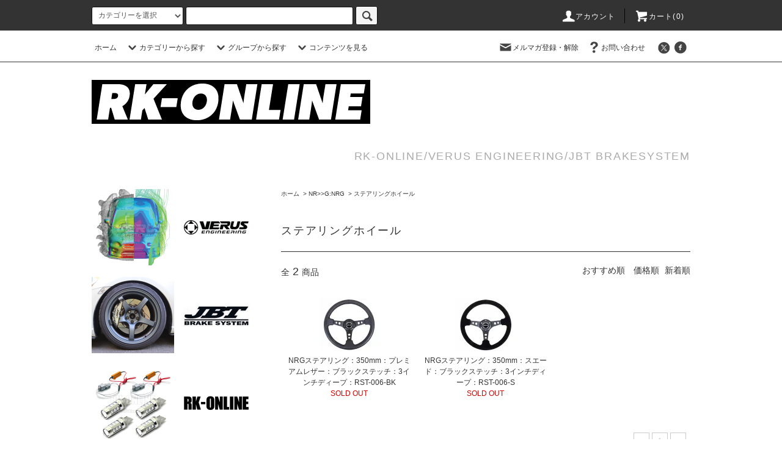

--- FILE ---
content_type: text/html; charset=EUC-JP
request_url: https://rkjapan.com/?mode=cate&cbid=2457981&csid=2&sort=n
body_size: 22833
content:
<!DOCTYPE html PUBLIC "-//W3C//DTD XHTML 1.0 Transitional//EN" "http://www.w3.org/TR/xhtml1/DTD/xhtml1-transitional.dtd">
<html xmlns:og="http://ogp.me/ns#" xmlns:fb="http://www.facebook.com/2008/fbml" xmlns:mixi="http://mixi-platform.com/ns#" xmlns="http://www.w3.org/1999/xhtml" xml:lang="ja" lang="ja" dir="ltr">
<head>
<meta http-equiv="content-type" content="text/html; charset=euc-jp" />
<meta http-equiv="X-UA-Compatible" content="IE=edge,chrome=1" />
<title>ステアリングホイール - RK-ONLINE</title>
<meta name="Keywords" content="ステアリングホイール,VERUS ENGINEERING,VERUS,JBT,86,BRZ,ZN6,ZC6通販,自動車,LED,HID,オールインワン,アメ車,旧車,チューニング,カスタム,自作,DIY" />
<meta name="Description" content="ハイクオリティなカースタイリング&amp;チューニングのためのセレクトショップ" />
<meta name="Author" content="RK-ONLINE" />
<meta name="Copyright" content="ARK TRADING Inc." />
<meta http-equiv="content-style-type" content="text/css" />
<meta http-equiv="content-script-type" content="text/javascript" />
<link rel="stylesheet" href="https://rkjapan.com/css/framework/colormekit.css" type="text/css" />
<link rel="stylesheet" href="https://rkjapan.com/css/framework/colormekit-responsive.css" type="text/css" />
<link rel="stylesheet" href="https://img04.shop-pro.jp/PA01011/167/css/13/index.css?cmsp_timestamp=20240421033052" type="text/css" />
<link rel="stylesheet" href="https://img04.shop-pro.jp/PA01011/167/css/13/product_list.css?cmsp_timestamp=20240421033052" type="text/css" />

<link rel="alternate" type="application/rss+xml" title="rss" href="https://rkjapan.com/?mode=rss" />
<link rel="alternate" media="handheld" type="text/html" href="https://rkjapan.com/?mode=cate&cbid=2457981&csid=2&sort=n" />
<script type="text/javascript" src="//ajax.googleapis.com/ajax/libs/jquery/1.11.0/jquery.min.js" ></script>
<meta property="og:title" content="ステアリングホイール - RK-ONLINE" />
<meta property="og:description" content="ハイクオリティなカースタイリング&amp;チューニングのためのセレクトショップ" />
<meta property="og:url" content="https://rkjapan.com?mode=cate&cbid=2457981&csid=2&sort=n" />
<meta property="og:site_name" content="RK-ONLINE" />
<meta property="og:image" content=""/>
<!-- Global site tag (gtag.js) - Google Analytics -->
<script async src="https://www.googletagmanager.com/gtag/js?id=UA-1171226-1"></script>
<script>
  window.dataLayer = window.dataLayer || [];
  function gtag(){dataLayer.push(arguments);}
  gtag('js', new Date());

  gtag('config', 'UA-1171226-1');
</script>

<script>
  var Colorme = {"page":"product_list","shop":{"account_id":"PA01011167","title":"RK-ONLINE"},"basket":{"total_price":0,"items":[]},"customer":{"id":null}};

  (function() {
    function insertScriptTags() {
      var scriptTagDetails = [];
      var entry = document.getElementsByTagName('script')[0];

      scriptTagDetails.forEach(function(tagDetail) {
        var script = document.createElement('script');

        script.type = 'text/javascript';
        script.src = tagDetail.src;
        script.async = true;

        if( tagDetail.integrity ) {
          script.integrity = tagDetail.integrity;
          script.setAttribute('crossorigin', 'anonymous');
        }

        entry.parentNode.insertBefore(script, entry);
      })
    }

    window.addEventListener('load', insertScriptTags, false);
  })();
</script>
<script async src="https://zen.one/analytics.js"></script>
</head>
<body>
<meta name="colorme-acc-payload" content="?st=1&pt=10028&ut=2457981,2&at=PA01011167&v=20260118133316&re=&cn=624d33dcfa7a5e6ba81ec73a3fb5d234" width="1" height="1" alt="" /><script>!function(){"use strict";Array.prototype.slice.call(document.getElementsByTagName("script")).filter((function(t){return t.src&&t.src.match(new RegExp("dist/acc-track.js$"))})).forEach((function(t){return document.body.removeChild(t)})),function t(c){var r=arguments.length>1&&void 0!==arguments[1]?arguments[1]:0;if(!(r>=c.length)){var e=document.createElement("script");e.onerror=function(){return t(c,r+1)},e.src="https://"+c[r]+"/dist/acc-track.js?rev=3",document.body.appendChild(e)}}(["acclog001.shop-pro.jp","acclog002.shop-pro.jp"])}();</script><script src="https://img.shop-pro.jp/tmpl_js/76/jquery.tile.js"></script>
<script src="https://img.shop-pro.jp/tmpl_js/76/jquery.skOuterClick.js"></script>
<script src="https://img.shop-pro.jp/tmpl_js/76/smoothscroll.js"></script>
<script src="https://img.shop-pro.jp/tmpl_js/76/utility.index.js"></script>

<div id="wrapper">
  <div id="header">
    <div class="header_top">
      <div class="header_top_inner container">
        <form action="https://rkjapan.com/" method="GET" class="search_form visible-desktop">
          <input type="hidden" name="mode" value="srh" /><input type="hidden" name="sort" value="n" />
          <select name="cid" class="search_select">
            <option value="">カテゴリーを選択</option>
                          <option value="2418337,0">TRUST GReddy</option>
                          <option value="2450973,0">DIODE DYNAMICS</option>
                          <option value="2457981,0">NR>>G:NRG</option>
                          <option value="2477584,0">WINDOWS・APPLE・MAC・PCパーツ・アクセサリー</option>
                          <option value="2558176,0">RACESENG-レースセング</option>
                          <option value="2687827,0">DOF REALITY</option>
                          <option value="2709393,0">SIM RACING</option>
                          <option value="2824666,0">HKS</option>
                          <option value="1767678,0">RK-ONLINE</option>
                          <option value="2211431,0">VERUS ENGINEERING</option>
                          <option value="1767696,0">JBT BRAKESYSTEM</option>
                          <option value="1767679,0">RK-ONLINE euroLED</option>
                          <option value="1772099,0">カーボンパーツ</option>
                          <option value="2376714,0">亀有エンジンワークス</option>
                          <option value="1767697,0">Project μ</option>
                          <option value="1767700,0">TILTON</option>
                          <option value="1993164,0">ボンピン・ボンネットピン</option>
                          <option value="2230238,0">アクセサリー・ショートパーツ</option>
                      </select>
          <input type="text" name="keyword" class="search_box" />
          <button class="btn_search btn btn-xs"><i class="icon-lg-b icon-search"></i></button>
        </form>
        <ul class="header_nav_headline inline visible-desktop">
          <li>
            <a href="https://rkjapan.com/?mode=myaccount"><i class="icon-lg-w icon-user"></i>アカウント</a>
          </li>
                    <li class="headline_viewcart">
            <a href="https://rkjapan.com/cart/proxy/basket?shop_id=PA01011167&shop_domain=rkjapan.com"><i class="icon-lg-w icon-cart"></i>カート(0)</span></a>
          </li>
        </ul>
        <div class="header_nav_phone hidden-desktop">
          <span class="nav_btn_phone"><i class="icon-lg-w icon-list"></i>メニュー</span>
          <div class="header_nav_lst_phone">
            <ul class="unstyled">
              <li>
                <a href="./">ホーム</a>
              </li>
              <li>
                <a href="https://rkjapan.com/cart/proxy/basket?shop_id=PA01011167&shop_domain=rkjapan.com">カートを見る</a>
              </li>
              <li>
                <a href="https://rkjapan.com/?mode=myaccount">アカウント</a>
              </li>
                                            <li>
                  <a href="https://dp00004749.shop-pro.jp/customer/newsletter/subscriptions/new">メルマガ登録・解除</a>
                </li>
                                          <li>
                <a href="https://dp00004749.shop-pro.jp/customer/inquiries/new">お問い合わせ</a>
              </li>
            </ul>
          </div>
        </div>
      </div>
    </div>
    <div class="header_mid hidden-phone">
      <div class="header_mid_inner container">
        <div class="header_nav_global">
          <ul class="header_nav_global_left inline">
            <li><a href="./">ホーム</a></li>
            <li class="header_nav_global_left_category">
              <a href="javascript:void(0)"><i class="icon-lg-b icon-chevron_down"></i>カテゴリーから探す</a>
              <div class="header_nav_global_box header_nav_global_box_catogory row">
                <p class="header_nav_global_box_heading col col-lg-3">CATEGORY SEARCH</p>
                <div class="header_nav_global_box_detail col col-lg-9 row">
                                                                                    
                                            <ul class="row header_nav_global_box_lists col col-lg-4 col-md-4 col-sm-6 col-xs-12 unstyled">
                                        <li>
                      <a href="https://rkjapan.com/?mode=cate&cbid=2418337&csid=0&sort=n">
                        TRUST GReddy
                      </a>
                    </li>
                                                                                                  <li>
                      <a href="https://rkjapan.com/?mode=cate&cbid=2450973&csid=0&sort=n">
                        DIODE DYNAMICS
                      </a>
                    </li>
                                                                                                  <li>
                      <a href="https://rkjapan.com/?mode=cate&cbid=2457981&csid=0&sort=n">
                        NR>>G:NRG
                      </a>
                    </li>
                                                                                                  <li>
                      <a href="https://rkjapan.com/?mode=cate&cbid=2477584&csid=0&sort=n">
                        WINDOWS・APPLE・MAC・PCパーツ・アクセサリー
                      </a>
                    </li>
                                                                                                  <li>
                      <a href="https://rkjapan.com/?mode=cate&cbid=2558176&csid=0&sort=n">
                        RACESENG-レースセング
                      </a>
                    </li>
                                                                                                  <li>
                      <a href="https://rkjapan.com/?mode=cate&cbid=2687827&csid=0&sort=n">
                        DOF REALITY
                      </a>
                    </li>
                                          </ul>
                      <ul class="row header_nav_global_box_lists col col-lg-4 col-md-4 col-sm-6 col-xs-12 unstyled">
                                                                                                  <li>
                      <a href="https://rkjapan.com/?mode=cate&cbid=2709393&csid=0&sort=n">
                        SIM RACING
                      </a>
                    </li>
                                                                                                  <li>
                      <a href="https://rkjapan.com/?mode=cate&cbid=2824666&csid=0&sort=n">
                        HKS
                      </a>
                    </li>
                                                                                                  <li>
                      <a href="https://rkjapan.com/?mode=cate&cbid=1767678&csid=0&sort=n">
                        RK-ONLINE
                      </a>
                    </li>
                                                                                                  <li>
                      <a href="https://rkjapan.com/?mode=cate&cbid=2211431&csid=0&sort=n">
                        VERUS ENGINEERING
                      </a>
                    </li>
                                                                                                  <li>
                      <a href="https://rkjapan.com/?mode=cate&cbid=1767696&csid=0&sort=n">
                        JBT BRAKESYSTEM
                      </a>
                    </li>
                                                                                                  <li>
                      <a href="https://rkjapan.com/?mode=cate&cbid=1767679&csid=0&sort=n">
                        RK-ONLINE euroLED
                      </a>
                    </li>
                                          </ul>
                      <ul class="row header_nav_global_box_lists col col-lg-4 col-md-4 col-sm-6 col-xs-12 unstyled">
                                                                                                  <li>
                      <a href="https://rkjapan.com/?mode=cate&cbid=1772099&csid=0&sort=n">
                        カーボンパーツ
                      </a>
                    </li>
                                                                                                  <li>
                      <a href="https://rkjapan.com/?mode=cate&cbid=2376714&csid=0&sort=n">
                        亀有エンジンワークス
                      </a>
                    </li>
                                                                                                  <li>
                      <a href="https://rkjapan.com/?mode=cate&cbid=1767697&csid=0&sort=n">
                        Project μ
                      </a>
                    </li>
                                                                                                  <li>
                      <a href="https://rkjapan.com/?mode=cate&cbid=1767700&csid=0&sort=n">
                        TILTON
                      </a>
                    </li>
                                                                                                  <li>
                      <a href="https://rkjapan.com/?mode=cate&cbid=1993164&csid=0&sort=n">
                        ボンピン・ボンネットピン
                      </a>
                    </li>
                                                                                                  <li>
                      <a href="https://rkjapan.com/?mode=cate&cbid=2230238&csid=0&sort=n">
                        アクセサリー・ショートパーツ
                      </a>
                    </li>
                                                              </ul>
                                                      </div>
              </div>
            </li>
                                          <li class="header_nav_global_left_group">
                  <a href="javascript:void(0)"><i class="icon-lg-b icon-chevron_down"></i>グループから探す</a>
                  <div class="header_nav_global_box header_nav_global_box_group row">
                    <p class="header_nav_global_box_heading col col-lg-3">GROUP SEARCH</p>
                    <div class="header_nav_global_box_detail col col-lg-9 row">
                                                                                    <ul class="row header_nav_global_box_lists col col-lg-4 col-md-4 col-sm-6 col-xs-12 unstyled">
                            <li>
                <a href="https://rkjapan.com/?mode=grp&gid=875700&sort=n">
                  LED/HID
                </a>
              </li>
                                                                    <li>
                <a href="https://rkjapan.com/?mode=grp&gid=1735575&sort=n">
                  VERUS DIFFUSER
                </a>
              </li>
                                                                    <li>
                <a href="https://rkjapan.com/?mode=grp&gid=1953513&sort=n">
                  TOYOTA 86 / SUBARU BRZ
                </a>
              </li>
                                                                    <li>
                <a href="https://rkjapan.com/?mode=grp&gid=1932142&sort=n">
                  VERUS-トラブル防止アイテム
                </a>
              </li>
                                                                    <li>
                <a href="https://rkjapan.com/?mode=grp&gid=2137303&sort=n">
                  クリアランスセール
                </a>
              </li>
                                                                    <li>
                <a href="https://rkjapan.com/?mode=grp&gid=2328981&sort=n">
                  RSシフトノブアダプター
                </a>
              </li>
                                                  </ul>
                    </div>
                  </div>
                </li>
                                                    <li class="header_nav_global_left_contents">
                <a href="javascript:void(0)"><i class="icon-lg-b icon-chevron_down"></i>コンテンツを見る</a>
                <div class="header_nav_global_box header_nav_global_box_contents row">
                  <p class="header_nav_global_box_heading col col-lg-3">CONTENTS</p>
                  <div class="header_nav_global_box_detail col col-lg-9 row">
                                          <ul class="col col-lg-12 row unstyled">                        <li>
                          <a href="https://rkjapan.com/?mode=f1">
                            RACESENG：シフトノブマッチングリスト
                          </a>
                        </li>
                                                                                        <li>
                          <a href="https://rkjapan.com/?mode=f2">
                            RACESENG：タグシャフトマッチングリスト
                          </a>
                        </li>
                                                                                        <li>
                          <a href="https://rkjapan.com/?mode=f3">
                            VERUS：GR SUPRA対応パーツ
                          </a>
                        </li>
                                                                                        <li>
                          <a href="https://rkjapan.com/?mode=f4">
                            RACESENGカスタムカラーペイントについて
                          </a>
                        </li>
                      </ul>                                      </div>
                </div>
              </li>
                      </ul>
          <ul class="header_nav_global_right inline">
            <li class="visible-desktop"><a href="https://dp00004749.shop-pro.jp/customer/newsletter/subscriptions/new"><i class="icon-lg-b icon-mail"></i>メルマガ登録・解除</a></li>                        <li class="visible-desktop"><a href="https://dp00004749.shop-pro.jp/customer/inquiries/new"><i class="icon-lg-b icon-help"></i>お問い合わせ</a></li>
            <li>



                                                            <ul class="header_nav_global_social inline">
                  <li><a href="https://twitter.com/RKONLINE_PR"><i class="icon-lg-b icon-c_twitter"></i></a></li>
                  <li><a href="https://www.facebook.com/arktrading/"><i class="icon-lg-b icon-c_facebook"></i></a></li>
                </ul>
            


            </li>
          </ul>
        </div>
      </div>
    </div>
    <div class="header_btm container clearfix">
              <h1 class="header_logo"><a href="./"><img src="https://img04.shop-pro.jp/PA01011/167/PA01011167.png?cmsp_timestamp=20240520230711" alt="RK-ONLINE" /></a></h1>
      


                                    <p class="header_lead">RK-ONLINE/VERUS ENGINEERING/JBT BRAKESYSTEM</p>
      


                                    <ul class="header_nav_global_social inline visible-phone">
            <li><a href="https://twitter.com/RKONLINE_PR"><i class="icon-lg-b icon-c_twitter"></i></a></li>
            <li><a href="https://www.facebook.com/arktrading/"><i class="icon-lg-b icon-c_facebook"></i></a></li>
          </ul>
      


              <form action="https://rkjapan.com/" method="GET" class="search_form visible-phone">
          <input type="hidden" name="mode" value="srh" /><input type="hidden" name="sort" value="n" />
          <select name="cid" class="search_select">
            <option value="">カテゴリーを選択</option>
                          <option value="2418337,0">TRUST GReddy</option>
                          <option value="2450973,0">DIODE DYNAMICS</option>
                          <option value="2457981,0">NR>>G:NRG</option>
                          <option value="2477584,0">WINDOWS・APPLE・MAC・PCパーツ・アクセサリー</option>
                          <option value="2558176,0">RACESENG-レースセング</option>
                          <option value="2687827,0">DOF REALITY</option>
                          <option value="2709393,0">SIM RACING</option>
                          <option value="2824666,0">HKS</option>
                          <option value="1767678,0">RK-ONLINE</option>
                          <option value="2211431,0">VERUS ENGINEERING</option>
                          <option value="1767696,0">JBT BRAKESYSTEM</option>
                          <option value="1767679,0">RK-ONLINE euroLED</option>
                          <option value="1772099,0">カーボンパーツ</option>
                          <option value="2376714,0">亀有エンジンワークス</option>
                          <option value="1767697,0">Project μ</option>
                          <option value="1767700,0">TILTON</option>
                          <option value="1993164,0">ボンピン・ボンネットピン</option>
                          <option value="2230238,0">アクセサリー・ショートパーツ</option>
                      </select>
          <input type="text" name="keyword" class="search_box" />
          <button class="btn_search btn btn-xs"><i class="icon-lg-b icon-search"></i></button>
        </form>
          </div>
  </div>
  <div class="main row">
    <div id="contents" class="contents  col col-md-9 col-sm-12">
      <script src="https://img.shop-pro.jp/tmpl_js/76/utility.product_list.js"></script>

<div>
  
    

  
    

  
    

  
  <ul class="pankuzu_lists inline container">
    <li class="pankuzu_list"><a href="./">ホーム</a></li>
                  <li class="pankuzu_list">&nbsp;&gt;&nbsp;<a href="?mode=cate&cbid=2457981&csid=0&sort=n">NR>>G:NRG</a></li>
                    <li class="pankuzu_list">&nbsp;&gt;&nbsp;<a href="?mode=cate&cbid=2457981&csid=2&sort=n">ステアリングホイール</a></li>
            </ul>
  

  
    

  
    

  <h2 class="heading productlist_heading">
          ステアリングホイール
      </h2>

      
    <div class="clearfix">
      <p class="productlist_number hidden-phone">全<span>2</span>商品</p>
      <p class="productlist_sort">
                  <a href="?mode=cate&cbid=2457981&csid=2">おすすめ順</a>                  <a href="?mode=cate&cbid=2457981&csid=2&sort=p">価格順</a>        新着順
              </p>
    </div>
    
    
    <div class="pagerlist_sp pagerlist_sp_top col-md-12 col-lg-12 col visible-phone">
      <ul class="unstyled">
        <li>
                      <span class="btn btn-03 disabled">&lt; Prev</span>
                  </li>
        <li>
                      <span class="btn btn-03 disabled">Next &gt;</span>
                  </li>
      </ul>
      <div class="pagerlist_pos">
        全<span>2</span>商品&nbsp;<span>1</span>-<span>2</span>表示
      </div>
    </div>
    
    
    <ul class="row unstyled productlist_lists">
              <li class="col col-sm-4 col-lg-4 productlist_list">
          <a href="?pid=135385952">
                          <img src="https://img04.shop-pro.jp/PA01011/167/product/135385952_th.jpg?cmsp_timestamp=20180923015139" alt="NRGステアリング：350mm：プレミアムレザー：ブラックステッチ：3インチディープ：RST-006-BK" class="show item_img" />
                      </a>
          <a href="?pid=135385952">
            <span class="item_name show">NRGステアリング：350mm：プレミアムレザー：ブラックステッチ：3インチディープ：RST-006-BK</span>
          </a>
                      <span class="item_soldout show">SOLD OUT</span>
                  </li>
              <li class="col col-sm-4 col-lg-4 productlist_list">
          <a href="?pid=135385937">
                          <img src="https://img04.shop-pro.jp/PA01011/167/product/135385937_th.jpg?cmsp_timestamp=20180923014812" alt="NRGステアリング：350mm：スエード：ブラックステッチ：3インチディープ：RST-006-S" class="show item_img" />
                      </a>
          <a href="?pid=135385937">
            <span class="item_name show">NRGステアリング：350mm：スエード：ブラックステッチ：3インチディープ：RST-006-S</span>
          </a>
                      <span class="item_soldout show">SOLD OUT</span>
                  </li>
          </ul>
    
    
    <div class="pagerlist col-md-12 col-lg-12 col hidden-phone">
      <ul class="unstyled text-center">
        <li><span>&lt;</span></li>
                  <li>
                                      <span>1</span>
                                  </li>
                <li><span>&gt;</span></li>
      </ul>
    </div>
    <div class="pagerlist_sp pagerlist_sp_btm col-md-12 col-lg-12 col visible-phone">
      <div class="pagerlist_pos">
        全<span>2</span>商品&nbsp;<span>1</span>-<span>2</span>表示
      </div>
      <ul class="unstyled">
        <li>
                      <span class="btn btn-03 disabled">&lt; Prev</span>
                  </li>
        <li>
                      <span class="btn btn-03 disabled">Next &gt;</span>
                  </li>
      </ul>
    </div>

    
  
  
    

  
    

  
    

</div>    </div>
    <div id="side" class="side col col-md-3 col-sm-12 hidden-phone">
      


                                    <ul class="side_banner side_banner_lists unstyled">
            <li class="side_banner_list"><a href="http://rkjapan.com/?mode=cate&csid=0&cbid=2211431"><img src="https://rkjapan.heteml.net/banner/RKONLINE/RKONLINE-bnSS-1.jpg" alt="VERUS ENGINEERING" /></a></li>
            <li class="side_banner_list"><a href="http://rkjapan.com/?mode=cate&csid=0&cbid=1767696"><img src="https://rkjapan.heteml.net/banner/RKONLINE/RKONLINE-bnSS-2.jpg" alt="JBT BRAKE　SYSTEM" /></a></li>
            <li class="side_banner_list"><a href="http://rkjapan.com/?mode=cate&csid=0&cbid=1767678"><img src="https://rkjapan.heteml.net/banner/RKONLINE/RKONLINE-bnSS-3.jpg" alt="RK-ONLINE" /></a></li>
          </ul>
      


      
                        <div class="side_category">
            <h3 class="heading side_category_heading">カテゴリーから探す</h3>
            <ul class="lists side_category_lists unstyled">
                              <li class="list side_category_list">
                  <a href="https://rkjapan.com/?mode=cate&cbid=2418337&csid=0&sort=n" class="list_link show">
                    <span class="list_icon_arrow icon-lg-b icon-chevron_right"></span>
                    <span class="list_link_name">TRUST GReddy</span>
                  </a>
                                                            <ul class="lists side_subcategory_lists unstyled">
                        <li class="list side_subcategory_list visible-phone">
                          <a href="https://rkjapan.com/?mode=cate&cbid=2418337&csid=0&sort=n" class="list_link show">
                            <span class="list_icon_arrow icon-lg-b icon-chevron_right"></span>
                            <span class="list_link_name">全てのTRUST GReddy</span>
                          </a>
                        </li>
                                          <li class="list side_subcategory_list">
                        <a href="https://rkjapan.com/?mode=cate&cbid=2418337&csid=1&sort=n" class="list_link show">
                          <span class="list_icon_arrow icon-lg-b icon-chevron_right visible-phone"></span>
                          <span class="list_link_name">エキゾーストパーツ</span>
                        </a>
                      </li>
                                                                                <li class="list side_subcategory_list">
                        <a href="https://rkjapan.com/?mode=cate&cbid=2418337&csid=2&sort=n" class="list_link show">
                          <span class="list_icon_arrow icon-lg-b icon-chevron_right visible-phone"></span>
                          <span class="list_link_name">ターボパーツ</span>
                        </a>
                      </li>
                                                                                <li class="list side_subcategory_list">
                        <a href="https://rkjapan.com/?mode=cate&cbid=2418337&csid=3&sort=n" class="list_link show">
                          <span class="list_icon_arrow icon-lg-b icon-chevron_right visible-phone"></span>
                          <span class="list_link_name">エレクトロニックパーツ</span>
                        </a>
                      </li>
                                                                                <li class="list side_subcategory_list">
                        <a href="https://rkjapan.com/?mode=cate&cbid=2418337&csid=4&sort=n" class="list_link show">
                          <span class="list_icon_arrow icon-lg-b icon-chevron_right visible-phone"></span>
                          <span class="list_link_name">クーリングパーツ</span>
                        </a>
                      </li>
                                                                                <li class="list side_subcategory_list">
                        <a href="https://rkjapan.com/?mode=cate&cbid=2418337&csid=5&sort=n" class="list_link show">
                          <span class="list_icon_arrow icon-lg-b icon-chevron_right visible-phone"></span>
                          <span class="list_link_name">サスペンション＆スプリングパーツ</span>
                        </a>
                      </li>
                                                                                <li class="list side_subcategory_list">
                        <a href="https://rkjapan.com/?mode=cate&cbid=2418337&csid=6&sort=n" class="list_link show">
                          <span class="list_icon_arrow icon-lg-b icon-chevron_right visible-phone"></span>
                          <span class="list_link_name">エンジンパーツ</span>
                        </a>
                      </li>
                                                                                <li class="list side_subcategory_list">
                        <a href="https://rkjapan.com/?mode=cate&cbid=2418337&csid=7&sort=n" class="list_link show">
                          <span class="list_icon_arrow icon-lg-b icon-chevron_right visible-phone"></span>
                          <span class="list_link_name">パワートレインパーツ</span>
                        </a>
                      </li>
                                                                                <li class="list side_subcategory_list">
                        <a href="https://rkjapan.com/?mode=cate&cbid=2418337&csid=8&sort=n" class="list_link show">
                          <span class="list_icon_arrow icon-lg-b icon-chevron_right visible-phone"></span>
                          <span class="list_link_name">エアロパーツ</span>
                        </a>
                      </li>
                                                                                <li class="list side_subcategory_list">
                        <a href="https://rkjapan.com/?mode=cate&cbid=2418337&csid=9&sort=n" class="list_link show">
                          <span class="list_icon_arrow icon-lg-b icon-chevron_right visible-phone"></span>
                          <span class="list_link_name">インテークパーツ</span>
                        </a>
                      </li>
                                                                                <li class="list side_subcategory_list">
                        <a href="https://rkjapan.com/?mode=cate&cbid=2418337&csid=10&sort=n" class="list_link show">
                          <span class="list_icon_arrow icon-lg-b icon-chevron_right visible-phone"></span>
                          <span class="list_link_name">オイル</span>
                        </a>
                      </li>
                                                                                <li class="list side_subcategory_list">
                        <a href="https://rkjapan.com/?mode=cate&cbid=2418337&csid=11&sort=n" class="list_link show">
                          <span class="list_icon_arrow icon-lg-b icon-chevron_right visible-phone"></span>
                          <span class="list_link_name">アクセサリー</span>
                        </a>
                      </li>
                                                                                <li class="list side_subcategory_list">
                        <a href="https://rkjapan.com/?mode=cate&cbid=2418337&csid=12&sort=n" class="list_link show">
                          <span class="list_icon_arrow icon-lg-b icon-chevron_right visible-phone"></span>
                          <span class="list_link_name">ブレーキライン</span>
                        </a>
                      </li>
                                                                                <li class="list side_subcategory_list">
                        <a href="https://rkjapan.com/?mode=cate&cbid=2418337&csid=13&sort=n" class="list_link show">
                          <span class="list_icon_arrow icon-lg-b icon-chevron_right visible-phone"></span>
                          <span class="list_link_name">サブパーツ</span>
                        </a>
                      </li>
                    </ul>                                  </li>
                              <li class="list side_category_list">
                  <a href="https://rkjapan.com/?mode=cate&cbid=2450973&csid=0&sort=n" class="list_link show">
                    <span class="list_icon_arrow icon-lg-b icon-chevron_right"></span>
                    <span class="list_link_name">DIODE DYNAMICS</span>
                  </a>
                                  </li>
                              <li class="list side_category_list">
                  <a href="https://rkjapan.com/?mode=cate&cbid=2457981&csid=0&sort=n" class="list_link show">
                    <span class="list_icon_arrow icon-lg-b icon-chevron_right"></span>
                    <span class="list_link_name">NR>>G:NRG</span>
                  </a>
                                                            <ul class="lists side_subcategory_lists unstyled">
                        <li class="list side_subcategory_list visible-phone">
                          <a href="https://rkjapan.com/?mode=cate&cbid=2457981&csid=0&sort=n" class="list_link show">
                            <span class="list_icon_arrow icon-lg-b icon-chevron_right"></span>
                            <span class="list_link_name">全てのNR>>G:NRG</span>
                          </a>
                        </li>
                                          <li class="list side_subcategory_list">
                        <a href="https://rkjapan.com/?mode=cate&cbid=2457981&csid=1&sort=n" class="list_link show">
                          <span class="list_icon_arrow icon-lg-b icon-chevron_right visible-phone"></span>
                          <span class="list_link_name">クイックリリース</span>
                        </a>
                      </li>
                                                                                <li class="list side_subcategory_list">
                        <a href="https://rkjapan.com/?mode=cate&cbid=2457981&csid=2&sort=n" class="list_link show">
                          <span class="list_icon_arrow icon-lg-b icon-chevron_right visible-phone"></span>
                          <span class="list_link_name">ステアリングホイール</span>
                        </a>
                      </li>
                                                                                <li class="list side_subcategory_list">
                        <a href="https://rkjapan.com/?mode=cate&cbid=2457981&csid=3&sort=n" class="list_link show">
                          <span class="list_icon_arrow icon-lg-b icon-chevron_right visible-phone"></span>
                          <span class="list_link_name">ステアリングボス</span>
                        </a>
                      </li>
                    </ul>                                  </li>
                              <li class="list side_category_list">
                  <a href="https://rkjapan.com/?mode=cate&cbid=2477584&csid=0&sort=n" class="list_link show">
                    <span class="list_icon_arrow icon-lg-b icon-chevron_right"></span>
                    <span class="list_link_name">WINDOWS・APPLE・MAC・PCパーツ・アクセサリー</span>
                  </a>
                                  </li>
                              <li class="list side_category_list">
                  <a href="https://rkjapan.com/?mode=cate&cbid=2558176&csid=0&sort=n" class="list_link show">
                    <span class="list_icon_arrow icon-lg-b icon-chevron_right"></span>
                    <span class="list_link_name">RACESENG-レースセング</span>
                  </a>
                                                            <ul class="lists side_subcategory_lists unstyled">
                        <li class="list side_subcategory_list visible-phone">
                          <a href="https://rkjapan.com/?mode=cate&cbid=2558176&csid=0&sort=n" class="list_link show">
                            <span class="list_icon_arrow icon-lg-b icon-chevron_right"></span>
                            <span class="list_link_name">全てのRACESENG-レースセング</span>
                          </a>
                        </li>
                                          <li class="list side_subcategory_list">
                        <a href="https://rkjapan.com/?mode=cate&cbid=2558176&csid=20&sort=n" class="list_link show">
                          <span class="list_icon_arrow icon-lg-b icon-chevron_right visible-phone"></span>
                          <span class="list_link_name">シフトノブ：アダプター</span>
                        </a>
                      </li>
                                                                                <li class="list side_subcategory_list">
                        <a href="https://rkjapan.com/?mode=cate&cbid=2558176&csid=19&sort=n" class="list_link show">
                          <span class="list_icon_arrow icon-lg-b icon-chevron_right visible-phone"></span>
                          <span class="list_link_name">車種別シフトノブセット</span>
                        </a>
                      </li>
                                                                                <li class="list side_subcategory_list">
                        <a href="https://rkjapan.com/?mode=cate&cbid=2558176&csid=14&sort=n" class="list_link show">
                          <span class="list_icon_arrow icon-lg-b icon-chevron_right visible-phone"></span>
                          <span class="list_link_name">シフトノブ：Tiシリーズ</span>
                        </a>
                      </li>
                                                                                <li class="list side_subcategory_list">
                        <a href="https://rkjapan.com/?mode=cate&cbid=2558176&csid=12&sort=n" class="list_link show">
                          <span class="list_icon_arrow icon-lg-b icon-chevron_right visible-phone"></span>
                          <span class="list_link_name">シフトノブ：ネオシリーズ</span>
                        </a>
                      </li>
                                                                                <li class="list side_subcategory_list">
                        <a href="https://rkjapan.com/?mode=cate&cbid=2558176&csid=3&sort=n" class="list_link show">
                          <span class="list_icon_arrow icon-lg-b icon-chevron_right visible-phone"></span>
                          <span class="list_link_name">シフトノブ：ハイブリッドシリーズ</span>
                        </a>
                      </li>
                                                                                <li class="list side_subcategory_list">
                        <a href="https://rkjapan.com/?mode=cate&cbid=2558176&csid=5&sort=n" class="list_link show">
                          <span class="list_icon_arrow icon-lg-b icon-chevron_right visible-phone"></span>
                          <span class="list_link_name">シフトノブ：サーキットシリーズ</span>
                        </a>
                      </li>
                                                                                <li class="list side_subcategory_list">
                        <a href="https://rkjapan.com/?mode=cate&cbid=2558176&csid=4&sort=n" class="list_link show">
                          <span class="list_icon_arrow icon-lg-b icon-chevron_right visible-phone"></span>
                          <span class="list_link_name">シフトノブ：マスシリーズ</span>
                        </a>
                      </li>
                                                                                <li class="list side_subcategory_list">
                        <a href="https://rkjapan.com/?mode=cate&cbid=2558176&csid=8&sort=n" class="list_link show">
                          <span class="list_icon_arrow icon-lg-b icon-chevron_right visible-phone"></span>
                          <span class="list_link_name">シフトノブ：アレイシリーズ</span>
                        </a>
                      </li>
                                                                                <li class="list side_subcategory_list">
                        <a href="https://rkjapan.com/?mode=cate&cbid=2558176&csid=17&sort=n" class="list_link show">
                          <span class="list_icon_arrow icon-lg-b icon-chevron_right visible-phone"></span>
                          <span class="list_link_name">シフトノブ：スカルプチャーシリーズ</span>
                        </a>
                      </li>
                                                                                <li class="list side_subcategory_list">
                        <a href="https://rkjapan.com/?mode=cate&cbid=2558176&csid=18&sort=n" class="list_link show">
                          <span class="list_icon_arrow icon-lg-b icon-chevron_right visible-phone"></span>
                          <span class="list_link_name">シフトノブ：オプションパーツ</span>
                        </a>
                      </li>
                                                                                <li class="list side_subcategory_list">
                        <a href="https://rkjapan.com/?mode=cate&cbid=2558176&csid=16&sort=n" class="list_link show">
                          <span class="list_icon_arrow icon-lg-b icon-chevron_right visible-phone"></span>
                          <span class="list_link_name">CUSTOM SHOP-カスタムショップ</span>
                        </a>
                      </li>
                                                                                <li class="list side_subcategory_list">
                        <a href="https://rkjapan.com/?mode=cate&cbid=2558176&csid=11&sort=n" class="list_link show">
                          <span class="list_icon_arrow icon-lg-b icon-chevron_right visible-phone"></span>
                          <span class="list_link_name">シフターパドル</span>
                        </a>
                      </li>
                                                                                <li class="list side_subcategory_list">
                        <a href="https://rkjapan.com/?mode=cate&cbid=2558176&csid=13&sort=n" class="list_link show">
                          <span class="list_icon_arrow icon-lg-b icon-chevron_right visible-phone"></span>
                          <span class="list_link_name">サスペンション</span>
                        </a>
                      </li>
                                                                                <li class="list side_subcategory_list">
                        <a href="https://rkjapan.com/?mode=cate&cbid=2558176&csid=1&sort=n" class="list_link show">
                          <span class="list_icon_arrow icon-lg-b icon-chevron_right visible-phone"></span>
                          <span class="list_link_name">エンジンプーリー</span>
                        </a>
                      </li>
                                                                                <li class="list side_subcategory_list">
                        <a href="https://rkjapan.com/?mode=cate&cbid=2558176&csid=15&sort=n" class="list_link show">
                          <span class="list_icon_arrow icon-lg-b icon-chevron_right visible-phone"></span>
                          <span class="list_link_name">TLR-1：チタンラグボルト</span>
                        </a>
                      </li>
                                                                                <li class="list side_subcategory_list">
                        <a href="https://rkjapan.com/?mode=cate&cbid=2558176&csid=10&sort=n" class="list_link show">
                          <span class="list_icon_arrow icon-lg-b icon-chevron_right visible-phone"></span>
                          <span class="list_link_name">TNR-1/TNS-1：チタンラグナット・スタッドボルト</span>
                        </a>
                      </li>
                                                                                <li class="list side_subcategory_list">
                        <a href="https://rkjapan.com/?mode=cate&cbid=2558176&csid=9&sort=n" class="list_link show">
                          <span class="list_icon_arrow icon-lg-b icon-chevron_right visible-phone"></span>
                          <span class="list_link_name">TUG-SHAFT：タグシャフト</span>
                        </a>
                      </li>
                                                                                <li class="list side_subcategory_list">
                        <a href="https://rkjapan.com/?mode=cate&cbid=2558176&csid=2&sort=n" class="list_link show">
                          <span class="list_icon_arrow icon-lg-b icon-chevron_right visible-phone"></span>
                          <span class="list_link_name">トーフック・トーストラップ</span>
                        </a>
                      </li>
                    </ul>                                  </li>
                              <li class="list side_category_list">
                  <a href="https://rkjapan.com/?mode=cate&cbid=2687827&csid=0&sort=n" class="list_link show">
                    <span class="list_icon_arrow icon-lg-b icon-chevron_right"></span>
                    <span class="list_link_name">DOF REALITY</span>
                  </a>
                                                            <ul class="lists side_subcategory_lists unstyled">
                        <li class="list side_subcategory_list visible-phone">
                          <a href="https://rkjapan.com/?mode=cate&cbid=2687827&csid=0&sort=n" class="list_link show">
                            <span class="list_icon_arrow icon-lg-b icon-chevron_right"></span>
                            <span class="list_link_name">全てのDOF REALITY</span>
                          </a>
                        </li>
                                          <li class="list side_subcategory_list">
                        <a href="https://rkjapan.com/?mode=cate&cbid=2687827&csid=1&sort=n" class="list_link show">
                          <span class="list_icon_arrow icon-lg-b icon-chevron_right visible-phone"></span>
                          <span class="list_link_name">プラットホームキット</span>
                        </a>
                      </li>
                                                                                <li class="list side_subcategory_list">
                        <a href="https://rkjapan.com/?mode=cate&cbid=2687827&csid=2&sort=n" class="list_link show">
                          <span class="list_icon_arrow icon-lg-b icon-chevron_right visible-phone"></span>
                          <span class="list_link_name">アップグレードキット</span>
                        </a>
                      </li>
                                                                                <li class="list side_subcategory_list">
                        <a href="https://rkjapan.com/?mode=cate&cbid=2687827&csid=3&sort=n" class="list_link show">
                          <span class="list_icon_arrow icon-lg-b icon-chevron_right visible-phone"></span>
                          <span class="list_link_name">オプションパーツ</span>
                        </a>
                      </li>
                    </ul>                                  </li>
                              <li class="list side_category_list">
                  <a href="https://rkjapan.com/?mode=cate&cbid=2709393&csid=0&sort=n" class="list_link show">
                    <span class="list_icon_arrow icon-lg-b icon-chevron_right"></span>
                    <span class="list_link_name">SIM RACING</span>
                  </a>
                                  </li>
                              <li class="list side_category_list">
                  <a href="https://rkjapan.com/?mode=cate&cbid=2824666&csid=0&sort=n" class="list_link show">
                    <span class="list_icon_arrow icon-lg-b icon-chevron_right"></span>
                    <span class="list_link_name">HKS</span>
                  </a>
                                  </li>
                              <li class="list side_category_list">
                  <a href="https://rkjapan.com/?mode=cate&cbid=1767678&csid=0&sort=n" class="list_link show">
                    <span class="list_icon_arrow icon-lg-b icon-chevron_right"></span>
                    <span class="list_link_name">RK-ONLINE</span>
                  </a>
                                                            <ul class="lists side_subcategory_lists unstyled">
                        <li class="list side_subcategory_list visible-phone">
                          <a href="https://rkjapan.com/?mode=cate&cbid=1767678&csid=0&sort=n" class="list_link show">
                            <span class="list_icon_arrow icon-lg-b icon-chevron_right"></span>
                            <span class="list_link_name">全てのRK-ONLINE</span>
                          </a>
                        </li>
                                          <li class="list side_subcategory_list">
                        <a href="https://rkjapan.com/?mode=cate&cbid=1767678&csid=14&sort=n" class="list_link show">
                          <span class="list_icon_arrow icon-lg-b icon-chevron_right visible-phone"></span>
                          <span class="list_link_name">RRI＆OUTLET</span>
                        </a>
                      </li>
                                                                                <li class="list side_subcategory_list">
                        <a href="https://rkjapan.com/?mode=cate&cbid=1767678&csid=1&sort=n" class="list_link show">
                          <span class="list_icon_arrow icon-lg-b icon-chevron_right visible-phone"></span>
                          <span class="list_link_name">LED 24V車用</span>
                        </a>
                      </li>
                                                                                <li class="list side_subcategory_list">
                        <a href="https://rkjapan.com/?mode=cate&cbid=1767678&csid=2&sort=n" class="list_link show">
                          <span class="list_icon_arrow icon-lg-b icon-chevron_right visible-phone"></span>
                          <span class="list_link_name">LED T10/T13/T16/G14</span>
                        </a>
                      </li>
                                                                                <li class="list side_subcategory_list">
                        <a href="https://rkjapan.com/?mode=cate&cbid=1767678&csid=3&sort=n" class="list_link show">
                          <span class="list_icon_arrow icon-lg-b icon-chevron_right visible-phone"></span>
                          <span class="list_link_name">HID オールインワンキット (純正交換バーナー)</span>
                        </a>
                      </li>
                                                                                <li class="list side_subcategory_list">
                        <a href="https://rkjapan.com/?mode=cate&cbid=1767678&csid=4&sort=n" class="list_link show">
                          <span class="list_icon_arrow icon-lg-b icon-chevron_right visible-phone"></span>
                          <span class="list_link_name">LED ウインカーキット</span>
                        </a>
                      </li>
                                                                                <li class="list side_subcategory_list">
                        <a href="https://rkjapan.com/?mode=cate&cbid=1767678&csid=5&sort=n" class="list_link show">
                          <span class="list_icon_arrow icon-lg-b icon-chevron_right visible-phone"></span>
                          <span class="list_link_name">LED フォグランプ</span>
                        </a>
                      </li>
                                                                                <li class="list side_subcategory_list">
                        <a href="https://rkjapan.com/?mode=cate&cbid=1767678&csid=6&sort=n" class="list_link show">
                          <span class="list_icon_arrow icon-lg-b icon-chevron_right visible-phone"></span>
                          <span class="list_link_name">LED 3156/3157 アメ車用</span>
                        </a>
                      </li>
                                                                                <li class="list side_subcategory_list">
                        <a href="https://rkjapan.com/?mode=cate&cbid=1767678&csid=7&sort=n" class="list_link show">
                          <span class="list_icon_arrow icon-lg-b icon-chevron_right visible-phone"></span>
                          <span class="list_link_name">LED T20 シングル/ダブル/ピンチ部違い</span>
                        </a>
                      </li>
                                                                                <li class="list side_subcategory_list">
                        <a href="https://rkjapan.com/?mode=cate&cbid=1767678&csid=10&sort=n" class="list_link show">
                          <span class="list_icon_arrow icon-lg-b icon-chevron_right visible-phone"></span>
                          <span class="list_link_name">LED S25 シングル/ダブル/ピン角違い</span>
                        </a>
                      </li>
                                                                                <li class="list side_subcategory_list">
                        <a href="https://rkjapan.com/?mode=cate&cbid=1767678&csid=8&sort=n" class="list_link show">
                          <span class="list_icon_arrow icon-lg-b icon-chevron_right visible-phone"></span>
                          <span class="list_link_name">LED FESTOON (舟形)</span>
                        </a>
                      </li>
                                                                                <li class="list side_subcategory_list">
                        <a href="https://rkjapan.com/?mode=cate&cbid=1767678&csid=9&sort=n" class="list_link show">
                          <span class="list_icon_arrow icon-lg-b icon-chevron_right visible-phone"></span>
                          <span class="list_link_name">LED 汎用ソケット</span>
                        </a>
                      </li>
                                                                                <li class="list side_subcategory_list">
                        <a href="https://rkjapan.com/?mode=cate&cbid=1767678&csid=12&sort=n" class="list_link show">
                          <span class="list_icon_arrow icon-lg-b icon-chevron_right visible-phone"></span>
                          <span class="list_link_name">LED インナーランプ</span>
                        </a>
                      </li>
                                                                                <li class="list side_subcategory_list">
                        <a href="https://rkjapan.com/?mode=cate&cbid=1767678&csid=13&sort=n" class="list_link show">
                          <span class="list_icon_arrow icon-lg-b icon-chevron_right visible-phone"></span>
                          <span class="list_link_name">LED ワークランプ・LEDライトバー・LEDスポットライト</span>
                        </a>
                      </li>
                                                                                <li class="list side_subcategory_list">
                        <a href="https://rkjapan.com/?mode=cate&cbid=1767678&csid=11&sort=n" class="list_link show">
                          <span class="list_icon_arrow icon-lg-b icon-chevron_right visible-phone"></span>
                          <span class="list_link_name">LED/HID モーターサイクル用</span>
                        </a>
                      </li>
                    </ul>                                  </li>
                              <li class="list side_category_list">
                  <a href="https://rkjapan.com/?mode=cate&cbid=2211431&csid=0&sort=n" class="list_link show">
                    <span class="list_icon_arrow icon-lg-b icon-chevron_right"></span>
                    <span class="list_link_name">VERUS ENGINEERING</span>
                  </a>
                                                            <ul class="lists side_subcategory_lists unstyled">
                        <li class="list side_subcategory_list visible-phone">
                          <a href="https://rkjapan.com/?mode=cate&cbid=2211431&csid=0&sort=n" class="list_link show">
                            <span class="list_icon_arrow icon-lg-b icon-chevron_right"></span>
                            <span class="list_link_name">全てのVERUS ENGINEERING</span>
                          </a>
                        </li>
                                          <li class="list side_subcategory_list">
                        <a href="https://rkjapan.com/?mode=cate&cbid=2211431&csid=16&sort=n" class="list_link show">
                          <span class="list_icon_arrow icon-lg-b icon-chevron_right visible-phone"></span>
                          <span class="list_link_name">BMW</span>
                        </a>
                      </li>
                                                                                <li class="list side_subcategory_list">
                        <a href="https://rkjapan.com/?mode=cate&cbid=2211431&csid=18&sort=n" class="list_link show">
                          <span class="list_icon_arrow icon-lg-b icon-chevron_right visible-phone"></span>
                          <span class="list_link_name">PORSCHE911</span>
                        </a>
                      </li>
                                                                                <li class="list side_subcategory_list">
                        <a href="https://rkjapan.com/?mode=cate&cbid=2211431&csid=19&sort=n" class="list_link show">
                          <span class="list_icon_arrow icon-lg-b icon-chevron_right visible-phone"></span>
                          <span class="list_link_name">GRヤリス/GRカローラ</span>
                        </a>
                      </li>
                                                                                <li class="list side_subcategory_list">
                        <a href="https://rkjapan.com/?mode=cate&cbid=2211431&csid=1&sort=n" class="list_link show">
                          <span class="list_icon_arrow icon-lg-b icon-chevron_right visible-phone"></span>
                          <span class="list_link_name">86(ZN6)/BRZ(ZC6)</span>
                        </a>
                      </li>
                                                                                <li class="list side_subcategory_list">
                        <a href="https://rkjapan.com/?mode=cate&cbid=2211431&csid=15&sort=n" class="list_link show">
                          <span class="list_icon_arrow icon-lg-b icon-chevron_right visible-phone"></span>
                          <span class="list_link_name">GR SUPRA</span>
                        </a>
                      </li>
                                                                                <li class="list side_subcategory_list">
                        <a href="https://rkjapan.com/?mode=cate&cbid=2211431&csid=2&sort=n" class="list_link show">
                          <span class="list_icon_arrow icon-lg-b icon-chevron_right visible-phone"></span>
                          <span class="list_link_name">WRX STI/S4（VAB/VAG)</span>
                        </a>
                      </li>
                                                                                <li class="list side_subcategory_list">
                        <a href="https://rkjapan.com/?mode=cate&cbid=2211431&csid=17&sort=n" class="list_link show">
                          <span class="list_icon_arrow icon-lg-b icon-chevron_right visible-phone"></span>
                          <span class="list_link_name">WRX STI/S4（GRB/GVB)</span>
                        </a>
                      </li>
                                                                                <li class="list side_subcategory_list">
                        <a href="https://rkjapan.com/?mode=cate&cbid=2211431&csid=3&sort=n" class="list_link show">
                          <span class="list_icon_arrow icon-lg-b icon-chevron_right visible-phone"></span>
                          <span class="list_link_name">ROADSTER(ND5RC/NDERC)</span>
                        </a>
                      </li>
                                                                                <li class="list side_subcategory_list">
                        <a href="https://rkjapan.com/?mode=cate&cbid=2211431&csid=4&sort=n" class="list_link show">
                          <span class="list_icon_arrow icon-lg-b icon-chevron_right visible-phone"></span>
                          <span class="list_link_name">MUSTANG(S550/GT350/GT350R)</span>
                        </a>
                      </li>
                                                                                <li class="list side_subcategory_list">
                        <a href="https://rkjapan.com/?mode=cate&cbid=2211431&csid=10&sort=n" class="list_link show">
                          <span class="list_icon_arrow icon-lg-b icon-chevron_right visible-phone"></span>
                          <span class="list_link_name">FOCUS RS/ST</span>
                        </a>
                      </li>
                                                                                <li class="list side_subcategory_list">
                        <a href="https://rkjapan.com/?mode=cate&cbid=2211431&csid=7&sort=n" class="list_link show">
                          <span class="list_icon_arrow icon-lg-b icon-chevron_right visible-phone"></span>
                          <span class="list_link_name">GT-R(R35)</span>
                        </a>
                      </li>
                                                                                <li class="list side_subcategory_list">
                        <a href="https://rkjapan.com/?mode=cate&cbid=2211431&csid=8&sort=n" class="list_link show">
                          <span class="list_icon_arrow icon-lg-b icon-chevron_right visible-phone"></span>
                          <span class="list_link_name">CAYMAN(987.1/987.2/981)</span>
                        </a>
                      </li>
                                                                                <li class="list side_subcategory_list">
                        <a href="https://rkjapan.com/?mode=cate&cbid=2211431&csid=6&sort=n" class="list_link show">
                          <span class="list_icon_arrow icon-lg-b icon-chevron_right visible-phone"></span>
                          <span class="list_link_name">ABARTH595/FIAT500(312142)</span>
                        </a>
                      </li>
                                                                                <li class="list side_subcategory_list">
                        <a href="https://rkjapan.com/?mode=cate&cbid=2211431&csid=9&sort=n" class="list_link show">
                          <span class="list_icon_arrow icon-lg-b icon-chevron_right visible-phone"></span>
                          <span class="list_link_name">GOLF R(MK7/MK6)</span>
                        </a>
                      </li>
                                                                                <li class="list side_subcategory_list">
                        <a href="https://rkjapan.com/?mode=cate&cbid=2211431&csid=13&sort=n" class="list_link show">
                          <span class="list_icon_arrow icon-lg-b icon-chevron_right visible-phone"></span>
                          <span class="list_link_name">CIVIC(FK7/FK8)</span>
                        </a>
                      </li>
                                                                                <li class="list side_subcategory_list">
                        <a href="https://rkjapan.com/?mode=cate&cbid=2211431&csid=14&sort=n" class="list_link show">
                          <span class="list_icon_arrow icon-lg-b icon-chevron_right visible-phone"></span>
                          <span class="list_link_name">VERUSユニバーサル（汎用）パーツ</span>
                        </a>
                      </li>
                    </ul>                                  </li>
                              <li class="list side_category_list">
                  <a href="https://rkjapan.com/?mode=cate&cbid=1767696&csid=0&sort=n" class="list_link show">
                    <span class="list_icon_arrow icon-lg-b icon-chevron_right"></span>
                    <span class="list_link_name">JBT BRAKESYSTEM</span>
                  </a>
                                                            <ul class="lists side_subcategory_lists unstyled">
                        <li class="list side_subcategory_list visible-phone">
                          <a href="https://rkjapan.com/?mode=cate&cbid=1767696&csid=0&sort=n" class="list_link show">
                            <span class="list_icon_arrow icon-lg-b icon-chevron_right"></span>
                            <span class="list_link_name">全てのJBT BRAKESYSTEM</span>
                          </a>
                        </li>
                                          <li class="list side_subcategory_list">
                        <a href="https://rkjapan.com/?mode=cate&cbid=1767696&csid=5&sort=n" class="list_link show">
                          <span class="list_icon_arrow icon-lg-b icon-chevron_right visible-phone"></span>
                          <span class="list_link_name">フロント用ブレーキキット：8POT</span>
                        </a>
                      </li>
                                                                                <li class="list side_subcategory_list">
                        <a href="https://rkjapan.com/?mode=cate&cbid=1767696&csid=6&sort=n" class="list_link show">
                          <span class="list_icon_arrow icon-lg-b icon-chevron_right visible-phone"></span>
                          <span class="list_link_name">フロント用ブレーキキット：6POT</span>
                        </a>
                      </li>
                                                                                <li class="list side_subcategory_list">
                        <a href="https://rkjapan.com/?mode=cate&cbid=1767696&csid=7&sort=n" class="list_link show">
                          <span class="list_icon_arrow icon-lg-b icon-chevron_right visible-phone"></span>
                          <span class="list_link_name">フロント用ブレーキキット：4POT</span>
                        </a>
                      </li>
                                                                                <li class="list side_subcategory_list">
                        <a href="https://rkjapan.com/?mode=cate&cbid=1767696&csid=8&sort=n" class="list_link show">
                          <span class="list_icon_arrow icon-lg-b icon-chevron_right visible-phone"></span>
                          <span class="list_link_name">リア用ブレーキキット：4POT</span>
                        </a>
                      </li>
                                                                                <li class="list side_subcategory_list">
                        <a href="https://rkjapan.com/?mode=cate&cbid=1767696&csid=9&sort=n" class="list_link show">
                          <span class="list_icon_arrow icon-lg-b icon-chevron_right visible-phone"></span>
                          <span class="list_link_name">リア用ブレーキキット：2POT</span>
                        </a>
                      </li>
                                                                                <li class="list side_subcategory_list">
                        <a href="https://rkjapan.com/?mode=cate&cbid=1767696&csid=1&sort=n" class="list_link show">
                          <span class="list_icon_arrow icon-lg-b icon-chevron_right visible-phone"></span>
                          <span class="list_link_name">車種別ブレーキキット</span>
                        </a>
                      </li>
                                                                                <li class="list side_subcategory_list">
                        <a href="https://rkjapan.com/?mode=cate&cbid=1767696&csid=2&sort=n" class="list_link show">
                          <span class="list_icon_arrow icon-lg-b icon-chevron_right visible-phone"></span>
                          <span class="list_link_name">ブレーキローターセット</span>
                        </a>
                      </li>
                                                                                <li class="list side_subcategory_list">
                        <a href="https://rkjapan.com/?mode=cate&cbid=1767696&csid=3&sort=n" class="list_link show">
                          <span class="list_icon_arrow icon-lg-b icon-chevron_right visible-phone"></span>
                          <span class="list_link_name">ブレーキパッドセット</span>
                        </a>
                      </li>
                    </ul>                                  </li>
                              <li class="list side_category_list">
                  <a href="https://rkjapan.com/?mode=cate&cbid=1767679&csid=0&sort=n" class="list_link show">
                    <span class="list_icon_arrow icon-lg-b icon-chevron_right"></span>
                    <span class="list_link_name">RK-ONLINE euroLED</span>
                  </a>
                                                            <ul class="lists side_subcategory_lists unstyled">
                        <li class="list side_subcategory_list visible-phone">
                          <a href="https://rkjapan.com/?mode=cate&cbid=1767679&csid=0&sort=n" class="list_link show">
                            <span class="list_icon_arrow icon-lg-b icon-chevron_right"></span>
                            <span class="list_link_name">全てのRK-ONLINE euroLED</span>
                          </a>
                        </li>
                                          <li class="list side_subcategory_list">
                        <a href="https://rkjapan.com/?mode=cate&cbid=1767679&csid=1&sort=n" class="list_link show">
                          <span class="list_icon_arrow icon-lg-b icon-chevron_right visible-phone"></span>
                          <span class="list_link_name">LED T10/T13/T16/G14</span>
                        </a>
                      </li>
                                                                                <li class="list side_subcategory_list">
                        <a href="https://rkjapan.com/?mode=cate&cbid=1767679&csid=2&sort=n" class="list_link show">
                          <span class="list_icon_arrow icon-lg-b icon-chevron_right visible-phone"></span>
                          <span class="list_link_name">LED S25 シングル/ダブル/ピン角違い</span>
                        </a>
                      </li>
                                                                                <li class="list side_subcategory_list">
                        <a href="https://rkjapan.com/?mode=cate&cbid=1767679&csid=3&sort=n" class="list_link show">
                          <span class="list_icon_arrow icon-lg-b icon-chevron_right visible-phone"></span>
                          <span class="list_link_name">LED FESTOON (舟形)</span>
                        </a>
                      </li>
                    </ul>                                  </li>
                              <li class="list side_category_list">
                  <a href="https://rkjapan.com/?mode=cate&cbid=1772099&csid=0&sort=n" class="list_link show">
                    <span class="list_icon_arrow icon-lg-b icon-chevron_right"></span>
                    <span class="list_link_name">カーボンパーツ</span>
                  </a>
                                                            <ul class="lists side_subcategory_lists unstyled">
                        <li class="list side_subcategory_list visible-phone">
                          <a href="https://rkjapan.com/?mode=cate&cbid=1772099&csid=0&sort=n" class="list_link show">
                            <span class="list_icon_arrow icon-lg-b icon-chevron_right"></span>
                            <span class="list_link_name">全てのカーボンパーツ</span>
                          </a>
                        </li>
                                          <li class="list side_subcategory_list">
                        <a href="https://rkjapan.com/?mode=cate&cbid=1772099&csid=1&sort=n" class="list_link show">
                          <span class="list_icon_arrow icon-lg-b icon-chevron_right visible-phone"></span>
                          <span class="list_link_name">86/BRZ</span>
                        </a>
                      </li>
                                                                                <li class="list side_subcategory_list">
                        <a href="https://rkjapan.com/?mode=cate&cbid=1772099&csid=2&sort=n" class="list_link show">
                          <span class="list_icon_arrow icon-lg-b icon-chevron_right visible-phone"></span>
                          <span class="list_link_name">PORSCHE:996</span>
                        </a>
                      </li>
                    </ul>                                  </li>
                              <li class="list side_category_list">
                  <a href="https://rkjapan.com/?mode=cate&cbid=2376714&csid=0&sort=n" class="list_link show">
                    <span class="list_icon_arrow icon-lg-b icon-chevron_right"></span>
                    <span class="list_link_name">亀有エンジンワークス</span>
                  </a>
                                                            <ul class="lists side_subcategory_lists unstyled">
                        <li class="list side_subcategory_list visible-phone">
                          <a href="https://rkjapan.com/?mode=cate&cbid=2376714&csid=0&sort=n" class="list_link show">
                            <span class="list_icon_arrow icon-lg-b icon-chevron_right"></span>
                            <span class="list_link_name">全ての亀有エンジンワークス</span>
                          </a>
                        </li>
                                          <li class="list side_subcategory_list">
                        <a href="https://rkjapan.com/?mode=cate&cbid=2376714&csid=1&sort=n" class="list_link show">
                          <span class="list_icon_arrow icon-lg-b icon-chevron_right visible-phone"></span>
                          <span class="list_link_name">オイルブロック</span>
                        </a>
                      </li>
                                                                                <li class="list side_subcategory_list">
                        <a href="https://rkjapan.com/?mode=cate&cbid=2376714&csid=2&sort=n" class="list_link show">
                          <span class="list_icon_arrow icon-lg-b icon-chevron_right visible-phone"></span>
                          <span class="list_link_name">強化マウント・メンバー・ブラケット</span>
                        </a>
                      </li>
                                                                                <li class="list side_subcategory_list">
                        <a href="https://rkjapan.com/?mode=cate&cbid=2376714&csid=3&sort=n" class="list_link show">
                          <span class="list_icon_arrow icon-lg-b icon-chevron_right visible-phone"></span>
                          <span class="list_link_name">L型エンジンチューニングパーツ</span>
                        </a>
                      </li>
                                                                                <li class="list side_subcategory_list">
                        <a href="https://rkjapan.com/?mode=cate&cbid=2376714&csid=4&sort=n" class="list_link show">
                          <span class="list_icon_arrow icon-lg-b icon-chevron_right visible-phone"></span>
                          <span class="list_link_name">エンジンアクセサリー</span>
                        </a>
                      </li>
                                                                                <li class="list side_subcategory_list">
                        <a href="https://rkjapan.com/?mode=cate&cbid=2376714&csid=5&sort=n" class="list_link show">
                          <span class="list_icon_arrow icon-lg-b icon-chevron_right visible-phone"></span>
                          <span class="list_link_name">エンブレム</span>
                        </a>
                      </li>
                                                                                <li class="list side_subcategory_list">
                        <a href="https://rkjapan.com/?mode=cate&cbid=2376714&csid=6&sort=n" class="list_link show">
                          <span class="list_icon_arrow icon-lg-b icon-chevron_right visible-phone"></span>
                          <span class="list_link_name">クロスミッションギア・デフギア</span>
                        </a>
                      </li>
                    </ul>                                  </li>
                              <li class="list side_category_list">
                  <a href="https://rkjapan.com/?mode=cate&cbid=1767697&csid=0&sort=n" class="list_link show">
                    <span class="list_icon_arrow icon-lg-b icon-chevron_right"></span>
                    <span class="list_link_name">Project μ</span>
                  </a>
                                  </li>
                              <li class="list side_category_list">
                  <a href="https://rkjapan.com/?mode=cate&cbid=1767700&csid=0&sort=n" class="list_link show">
                    <span class="list_icon_arrow icon-lg-b icon-chevron_right"></span>
                    <span class="list_link_name">TILTON</span>
                  </a>
                                  </li>
                              <li class="list side_category_list">
                  <a href="https://rkjapan.com/?mode=cate&cbid=1993164&csid=0&sort=n" class="list_link show">
                    <span class="list_icon_arrow icon-lg-b icon-chevron_right"></span>
                    <span class="list_link_name">ボンピン・ボンネットピン</span>
                  </a>
                                                            <ul class="lists side_subcategory_lists unstyled">
                        <li class="list side_subcategory_list visible-phone">
                          <a href="https://rkjapan.com/?mode=cate&cbid=1993164&csid=0&sort=n" class="list_link show">
                            <span class="list_icon_arrow icon-lg-b icon-chevron_right"></span>
                            <span class="list_link_name">全てのボンピン・ボンネットピン</span>
                          </a>
                        </li>
                                          <li class="list side_subcategory_list">
                        <a href="https://rkjapan.com/?mode=cate&cbid=1993164&csid=1&sort=n" class="list_link show">
                          <span class="list_icon_arrow icon-lg-b icon-chevron_right visible-phone"></span>
                          <span class="list_link_name">エアロキャッチ</span>
                        </a>
                      </li>
                                                                                <li class="list side_subcategory_list">
                        <a href="https://rkjapan.com/?mode=cate&cbid=1993164&csid=2&sort=n" class="list_link show">
                          <span class="list_icon_arrow icon-lg-b icon-chevron_right visible-phone"></span>
                          <span class="list_link_name">クイックロック</span>
                        </a>
                      </li>
                                                                                <li class="list side_subcategory_list">
                        <a href="https://rkjapan.com/?mode=cate&cbid=1993164&csid=3&sort=n" class="list_link show">
                          <span class="list_icon_arrow icon-lg-b icon-chevron_right visible-phone"></span>
                          <span class="list_link_name">クイックキャッチ</span>
                        </a>
                      </li>
                                                                                <li class="list side_subcategory_list">
                        <a href="https://rkjapan.com/?mode=cate&cbid=1993164&csid=4&sort=n" class="list_link show">
                          <span class="list_icon_arrow icon-lg-b icon-chevron_right visible-phone"></span>
                          <span class="list_link_name">ボンネットファスナー</span>
                        </a>
                      </li>
                    </ul>                                  </li>
                              <li class="list side_category_list">
                  <a href="https://rkjapan.com/?mode=cate&cbid=2230238&csid=0&sort=n" class="list_link show">
                    <span class="list_icon_arrow icon-lg-b icon-chevron_right"></span>
                    <span class="list_link_name">アクセサリー・ショートパーツ</span>
                  </a>
                                  </li>
                          </ul>
          </div>
                                                                                                                                                                                                                                                                  
   
      
                                    <div class="side_freepage">
              <h3 class="side_freepage_heading heading">コンテンツを見る</h3>
              <ul class="side_freepage_lists lists unstyled ">
                          <li class="side_freepage_list list">
                  <a href="https://rkjapan.com/?mode=f1" class="list_link show">
                    RACESENG：シフトノブマッチングリスト
                  </a>
                </li>
                                            <li class="side_freepage_list list">
                  <a href="https://rkjapan.com/?mode=f2" class="list_link show">
                    RACESENG：タグシャフトマッチングリスト
                  </a>
                </li>
                                            <li class="side_freepage_list list">
                  <a href="https://rkjapan.com/?mode=f3" class="list_link show">
                    VERUS：GR SUPRA対応パーツ
                  </a>
                </li>
                                            <li class="side_freepage_list list">
                  <a href="https://rkjapan.com/?mode=f4" class="list_link show">
                    RACESENGカスタムカラーペイントについて
                  </a>
                </li>
                        </ul>
            </div>
                              
      
                  <div class="side_mobile_shop">
            <h3 class="side_mobile_shop_heading heading">モバイルショップ</h3>
            <div class="side_mobile_shop_img">
              <img src="https://img04.shop-pro.jp/PA01011/167/qrcode.jpg?cmsp_timestamp=20240520230711" />
            </div>
          </div>
              


                                    <div class="side_banner_long">
            <a href="http://rkjapan.com/?mode=grp&gid=1735575"><img src="https://rkjapan.heteml.net/banner/RKONLINE/RKONLINE-bnSL-1.PNG" alt="" /></a>
          </div>
      


          </div>
    <div id="side" class="side col col-lg-3 col-sm-12 visible-phone">
      
                        <div class="side_category">
            <h3 class="heading side_category_heading">カテゴリーから探す</h3>
            <ul class="lists side_category_lists unstyled">
                              <li class="list side_category_list">
                  <a href="https://rkjapan.com/?mode=cate&cbid=2418337&csid=0&sort=n" class="list_link show">
                    <span class="list_icon_arrow icon-lg-b icon-chevron_right"></span>
                    <span class="list_link_name">TRUST GReddy</span>
                  </a>
                                                            <ul class="lists side_subcategory_lists unstyled">
                        <li class="list side_subcategory_list visible-phone">
                          <a href="https://rkjapan.com/?mode=cate&cbid=2418337&csid=0&sort=n" class="list_link show">
                            <span class="list_icon_arrow icon-lg-b icon-chevron_right"></span>
                            <span class="list_link_name">全てのTRUST GReddy</span>
                          </a>
                        </li>
                                        <li class="list side_subcategory_list">
                      <a href="https://rkjapan.com/?mode=cate&cbid=2418337&csid=1&sort=n" class="list_link show">
                        <span class="list_icon_arrow icon-lg-b icon-chevron_right visible-phone"></span>
                        <span class="list_link_name">エキゾーストパーツ</span>
                      </a>
                    </li>
                                                                              <li class="list side_subcategory_list">
                      <a href="https://rkjapan.com/?mode=cate&cbid=2418337&csid=2&sort=n" class="list_link show">
                        <span class="list_icon_arrow icon-lg-b icon-chevron_right visible-phone"></span>
                        <span class="list_link_name">ターボパーツ</span>
                      </a>
                    </li>
                                                                              <li class="list side_subcategory_list">
                      <a href="https://rkjapan.com/?mode=cate&cbid=2418337&csid=3&sort=n" class="list_link show">
                        <span class="list_icon_arrow icon-lg-b icon-chevron_right visible-phone"></span>
                        <span class="list_link_name">エレクトロニックパーツ</span>
                      </a>
                    </li>
                                                                              <li class="list side_subcategory_list">
                      <a href="https://rkjapan.com/?mode=cate&cbid=2418337&csid=4&sort=n" class="list_link show">
                        <span class="list_icon_arrow icon-lg-b icon-chevron_right visible-phone"></span>
                        <span class="list_link_name">クーリングパーツ</span>
                      </a>
                    </li>
                                                                              <li class="list side_subcategory_list">
                      <a href="https://rkjapan.com/?mode=cate&cbid=2418337&csid=5&sort=n" class="list_link show">
                        <span class="list_icon_arrow icon-lg-b icon-chevron_right visible-phone"></span>
                        <span class="list_link_name">サスペンション＆スプリングパーツ</span>
                      </a>
                    </li>
                                                                              <li class="list side_subcategory_list">
                      <a href="https://rkjapan.com/?mode=cate&cbid=2418337&csid=6&sort=n" class="list_link show">
                        <span class="list_icon_arrow icon-lg-b icon-chevron_right visible-phone"></span>
                        <span class="list_link_name">エンジンパーツ</span>
                      </a>
                    </li>
                                                                              <li class="list side_subcategory_list">
                      <a href="https://rkjapan.com/?mode=cate&cbid=2418337&csid=7&sort=n" class="list_link show">
                        <span class="list_icon_arrow icon-lg-b icon-chevron_right visible-phone"></span>
                        <span class="list_link_name">パワートレインパーツ</span>
                      </a>
                    </li>
                                                                              <li class="list side_subcategory_list">
                      <a href="https://rkjapan.com/?mode=cate&cbid=2418337&csid=8&sort=n" class="list_link show">
                        <span class="list_icon_arrow icon-lg-b icon-chevron_right visible-phone"></span>
                        <span class="list_link_name">エアロパーツ</span>
                      </a>
                    </li>
                                                                              <li class="list side_subcategory_list">
                      <a href="https://rkjapan.com/?mode=cate&cbid=2418337&csid=9&sort=n" class="list_link show">
                        <span class="list_icon_arrow icon-lg-b icon-chevron_right visible-phone"></span>
                        <span class="list_link_name">インテークパーツ</span>
                      </a>
                    </li>
                                                                              <li class="list side_subcategory_list">
                      <a href="https://rkjapan.com/?mode=cate&cbid=2418337&csid=10&sort=n" class="list_link show">
                        <span class="list_icon_arrow icon-lg-b icon-chevron_right visible-phone"></span>
                        <span class="list_link_name">オイル</span>
                      </a>
                    </li>
                                                                              <li class="list side_subcategory_list">
                      <a href="https://rkjapan.com/?mode=cate&cbid=2418337&csid=11&sort=n" class="list_link show">
                        <span class="list_icon_arrow icon-lg-b icon-chevron_right visible-phone"></span>
                        <span class="list_link_name">アクセサリー</span>
                      </a>
                    </li>
                                                                              <li class="list side_subcategory_list">
                      <a href="https://rkjapan.com/?mode=cate&cbid=2418337&csid=12&sort=n" class="list_link show">
                        <span class="list_icon_arrow icon-lg-b icon-chevron_right visible-phone"></span>
                        <span class="list_link_name">ブレーキライン</span>
                      </a>
                    </li>
                                                                              <li class="list side_subcategory_list">
                      <a href="https://rkjapan.com/?mode=cate&cbid=2418337&csid=13&sort=n" class="list_link show">
                        <span class="list_icon_arrow icon-lg-b icon-chevron_right visible-phone"></span>
                        <span class="list_link_name">サブパーツ</span>
                      </a>
                    </li>
                    </ul>                                  </li>
                              <li class="list side_category_list">
                  <a href="https://rkjapan.com/?mode=cate&cbid=2450973&csid=0&sort=n" class="list_link show">
                    <span class="list_icon_arrow icon-lg-b icon-chevron_right"></span>
                    <span class="list_link_name">DIODE DYNAMICS</span>
                  </a>
                                  </li>
                              <li class="list side_category_list">
                  <a href="https://rkjapan.com/?mode=cate&cbid=2457981&csid=0&sort=n" class="list_link show">
                    <span class="list_icon_arrow icon-lg-b icon-chevron_right"></span>
                    <span class="list_link_name">NR>>G:NRG</span>
                  </a>
                                                            <ul class="lists side_subcategory_lists unstyled">
                        <li class="list side_subcategory_list visible-phone">
                          <a href="https://rkjapan.com/?mode=cate&cbid=2457981&csid=0&sort=n" class="list_link show">
                            <span class="list_icon_arrow icon-lg-b icon-chevron_right"></span>
                            <span class="list_link_name">全てのNR>>G:NRG</span>
                          </a>
                        </li>
                                        <li class="list side_subcategory_list">
                      <a href="https://rkjapan.com/?mode=cate&cbid=2457981&csid=1&sort=n" class="list_link show">
                        <span class="list_icon_arrow icon-lg-b icon-chevron_right visible-phone"></span>
                        <span class="list_link_name">クイックリリース</span>
                      </a>
                    </li>
                                                                              <li class="list side_subcategory_list">
                      <a href="https://rkjapan.com/?mode=cate&cbid=2457981&csid=2&sort=n" class="list_link show">
                        <span class="list_icon_arrow icon-lg-b icon-chevron_right visible-phone"></span>
                        <span class="list_link_name">ステアリングホイール</span>
                      </a>
                    </li>
                                                                              <li class="list side_subcategory_list">
                      <a href="https://rkjapan.com/?mode=cate&cbid=2457981&csid=3&sort=n" class="list_link show">
                        <span class="list_icon_arrow icon-lg-b icon-chevron_right visible-phone"></span>
                        <span class="list_link_name">ステアリングボス</span>
                      </a>
                    </li>
                    </ul>                                  </li>
                              <li class="list side_category_list">
                  <a href="https://rkjapan.com/?mode=cate&cbid=2477584&csid=0&sort=n" class="list_link show">
                    <span class="list_icon_arrow icon-lg-b icon-chevron_right"></span>
                    <span class="list_link_name">WINDOWS・APPLE・MAC・PCパーツ・アクセサリー</span>
                  </a>
                                  </li>
                              <li class="list side_category_list">
                  <a href="https://rkjapan.com/?mode=cate&cbid=2558176&csid=0&sort=n" class="list_link show">
                    <span class="list_icon_arrow icon-lg-b icon-chevron_right"></span>
                    <span class="list_link_name">RACESENG-レースセング</span>
                  </a>
                                                            <ul class="lists side_subcategory_lists unstyled">
                        <li class="list side_subcategory_list visible-phone">
                          <a href="https://rkjapan.com/?mode=cate&cbid=2558176&csid=0&sort=n" class="list_link show">
                            <span class="list_icon_arrow icon-lg-b icon-chevron_right"></span>
                            <span class="list_link_name">全てのRACESENG-レースセング</span>
                          </a>
                        </li>
                                        <li class="list side_subcategory_list">
                      <a href="https://rkjapan.com/?mode=cate&cbid=2558176&csid=20&sort=n" class="list_link show">
                        <span class="list_icon_arrow icon-lg-b icon-chevron_right visible-phone"></span>
                        <span class="list_link_name">シフトノブ：アダプター</span>
                      </a>
                    </li>
                                                                              <li class="list side_subcategory_list">
                      <a href="https://rkjapan.com/?mode=cate&cbid=2558176&csid=19&sort=n" class="list_link show">
                        <span class="list_icon_arrow icon-lg-b icon-chevron_right visible-phone"></span>
                        <span class="list_link_name">車種別シフトノブセット</span>
                      </a>
                    </li>
                                                                              <li class="list side_subcategory_list">
                      <a href="https://rkjapan.com/?mode=cate&cbid=2558176&csid=14&sort=n" class="list_link show">
                        <span class="list_icon_arrow icon-lg-b icon-chevron_right visible-phone"></span>
                        <span class="list_link_name">シフトノブ：Tiシリーズ</span>
                      </a>
                    </li>
                                                                              <li class="list side_subcategory_list">
                      <a href="https://rkjapan.com/?mode=cate&cbid=2558176&csid=12&sort=n" class="list_link show">
                        <span class="list_icon_arrow icon-lg-b icon-chevron_right visible-phone"></span>
                        <span class="list_link_name">シフトノブ：ネオシリーズ</span>
                      </a>
                    </li>
                                                                              <li class="list side_subcategory_list">
                      <a href="https://rkjapan.com/?mode=cate&cbid=2558176&csid=3&sort=n" class="list_link show">
                        <span class="list_icon_arrow icon-lg-b icon-chevron_right visible-phone"></span>
                        <span class="list_link_name">シフトノブ：ハイブリッドシリーズ</span>
                      </a>
                    </li>
                                                                              <li class="list side_subcategory_list">
                      <a href="https://rkjapan.com/?mode=cate&cbid=2558176&csid=5&sort=n" class="list_link show">
                        <span class="list_icon_arrow icon-lg-b icon-chevron_right visible-phone"></span>
                        <span class="list_link_name">シフトノブ：サーキットシリーズ</span>
                      </a>
                    </li>
                                                                              <li class="list side_subcategory_list">
                      <a href="https://rkjapan.com/?mode=cate&cbid=2558176&csid=4&sort=n" class="list_link show">
                        <span class="list_icon_arrow icon-lg-b icon-chevron_right visible-phone"></span>
                        <span class="list_link_name">シフトノブ：マスシリーズ</span>
                      </a>
                    </li>
                                                                              <li class="list side_subcategory_list">
                      <a href="https://rkjapan.com/?mode=cate&cbid=2558176&csid=8&sort=n" class="list_link show">
                        <span class="list_icon_arrow icon-lg-b icon-chevron_right visible-phone"></span>
                        <span class="list_link_name">シフトノブ：アレイシリーズ</span>
                      </a>
                    </li>
                                                                              <li class="list side_subcategory_list">
                      <a href="https://rkjapan.com/?mode=cate&cbid=2558176&csid=17&sort=n" class="list_link show">
                        <span class="list_icon_arrow icon-lg-b icon-chevron_right visible-phone"></span>
                        <span class="list_link_name">シフトノブ：スカルプチャーシリーズ</span>
                      </a>
                    </li>
                                                                              <li class="list side_subcategory_list">
                      <a href="https://rkjapan.com/?mode=cate&cbid=2558176&csid=18&sort=n" class="list_link show">
                        <span class="list_icon_arrow icon-lg-b icon-chevron_right visible-phone"></span>
                        <span class="list_link_name">シフトノブ：オプションパーツ</span>
                      </a>
                    </li>
                                                                              <li class="list side_subcategory_list">
                      <a href="https://rkjapan.com/?mode=cate&cbid=2558176&csid=16&sort=n" class="list_link show">
                        <span class="list_icon_arrow icon-lg-b icon-chevron_right visible-phone"></span>
                        <span class="list_link_name">CUSTOM SHOP-カスタムショップ</span>
                      </a>
                    </li>
                                                                              <li class="list side_subcategory_list">
                      <a href="https://rkjapan.com/?mode=cate&cbid=2558176&csid=11&sort=n" class="list_link show">
                        <span class="list_icon_arrow icon-lg-b icon-chevron_right visible-phone"></span>
                        <span class="list_link_name">シフターパドル</span>
                      </a>
                    </li>
                                                                              <li class="list side_subcategory_list">
                      <a href="https://rkjapan.com/?mode=cate&cbid=2558176&csid=13&sort=n" class="list_link show">
                        <span class="list_icon_arrow icon-lg-b icon-chevron_right visible-phone"></span>
                        <span class="list_link_name">サスペンション</span>
                      </a>
                    </li>
                                                                              <li class="list side_subcategory_list">
                      <a href="https://rkjapan.com/?mode=cate&cbid=2558176&csid=1&sort=n" class="list_link show">
                        <span class="list_icon_arrow icon-lg-b icon-chevron_right visible-phone"></span>
                        <span class="list_link_name">エンジンプーリー</span>
                      </a>
                    </li>
                                                                              <li class="list side_subcategory_list">
                      <a href="https://rkjapan.com/?mode=cate&cbid=2558176&csid=15&sort=n" class="list_link show">
                        <span class="list_icon_arrow icon-lg-b icon-chevron_right visible-phone"></span>
                        <span class="list_link_name">TLR-1：チタンラグボルト</span>
                      </a>
                    </li>
                                                                              <li class="list side_subcategory_list">
                      <a href="https://rkjapan.com/?mode=cate&cbid=2558176&csid=10&sort=n" class="list_link show">
                        <span class="list_icon_arrow icon-lg-b icon-chevron_right visible-phone"></span>
                        <span class="list_link_name">TNR-1/TNS-1：チタンラグナット・スタッドボルト</span>
                      </a>
                    </li>
                                                                              <li class="list side_subcategory_list">
                      <a href="https://rkjapan.com/?mode=cate&cbid=2558176&csid=9&sort=n" class="list_link show">
                        <span class="list_icon_arrow icon-lg-b icon-chevron_right visible-phone"></span>
                        <span class="list_link_name">TUG-SHAFT：タグシャフト</span>
                      </a>
                    </li>
                                                                              <li class="list side_subcategory_list">
                      <a href="https://rkjapan.com/?mode=cate&cbid=2558176&csid=2&sort=n" class="list_link show">
                        <span class="list_icon_arrow icon-lg-b icon-chevron_right visible-phone"></span>
                        <span class="list_link_name">トーフック・トーストラップ</span>
                      </a>
                    </li>
                    </ul>                                  </li>
                              <li class="list side_category_list">
                  <a href="https://rkjapan.com/?mode=cate&cbid=2687827&csid=0&sort=n" class="list_link show">
                    <span class="list_icon_arrow icon-lg-b icon-chevron_right"></span>
                    <span class="list_link_name">DOF REALITY</span>
                  </a>
                                                            <ul class="lists side_subcategory_lists unstyled">
                        <li class="list side_subcategory_list visible-phone">
                          <a href="https://rkjapan.com/?mode=cate&cbid=2687827&csid=0&sort=n" class="list_link show">
                            <span class="list_icon_arrow icon-lg-b icon-chevron_right"></span>
                            <span class="list_link_name">全てのDOF REALITY</span>
                          </a>
                        </li>
                                        <li class="list side_subcategory_list">
                      <a href="https://rkjapan.com/?mode=cate&cbid=2687827&csid=1&sort=n" class="list_link show">
                        <span class="list_icon_arrow icon-lg-b icon-chevron_right visible-phone"></span>
                        <span class="list_link_name">プラットホームキット</span>
                      </a>
                    </li>
                                                                              <li class="list side_subcategory_list">
                      <a href="https://rkjapan.com/?mode=cate&cbid=2687827&csid=2&sort=n" class="list_link show">
                        <span class="list_icon_arrow icon-lg-b icon-chevron_right visible-phone"></span>
                        <span class="list_link_name">アップグレードキット</span>
                      </a>
                    </li>
                                                                              <li class="list side_subcategory_list">
                      <a href="https://rkjapan.com/?mode=cate&cbid=2687827&csid=3&sort=n" class="list_link show">
                        <span class="list_icon_arrow icon-lg-b icon-chevron_right visible-phone"></span>
                        <span class="list_link_name">オプションパーツ</span>
                      </a>
                    </li>
                    </ul>                                  </li>
                              <li class="list side_category_list">
                  <a href="https://rkjapan.com/?mode=cate&cbid=2709393&csid=0&sort=n" class="list_link show">
                    <span class="list_icon_arrow icon-lg-b icon-chevron_right"></span>
                    <span class="list_link_name">SIM RACING</span>
                  </a>
                                  </li>
                              <li class="list side_category_list">
                  <a href="https://rkjapan.com/?mode=cate&cbid=2824666&csid=0&sort=n" class="list_link show">
                    <span class="list_icon_arrow icon-lg-b icon-chevron_right"></span>
                    <span class="list_link_name">HKS</span>
                  </a>
                                  </li>
                              <li class="list side_category_list">
                  <a href="https://rkjapan.com/?mode=cate&cbid=1767678&csid=0&sort=n" class="list_link show">
                    <span class="list_icon_arrow icon-lg-b icon-chevron_right"></span>
                    <span class="list_link_name">RK-ONLINE</span>
                  </a>
                                                            <ul class="lists side_subcategory_lists unstyled">
                        <li class="list side_subcategory_list visible-phone">
                          <a href="https://rkjapan.com/?mode=cate&cbid=1767678&csid=0&sort=n" class="list_link show">
                            <span class="list_icon_arrow icon-lg-b icon-chevron_right"></span>
                            <span class="list_link_name">全てのRK-ONLINE</span>
                          </a>
                        </li>
                                        <li class="list side_subcategory_list">
                      <a href="https://rkjapan.com/?mode=cate&cbid=1767678&csid=14&sort=n" class="list_link show">
                        <span class="list_icon_arrow icon-lg-b icon-chevron_right visible-phone"></span>
                        <span class="list_link_name">RRI＆OUTLET</span>
                      </a>
                    </li>
                                                                              <li class="list side_subcategory_list">
                      <a href="https://rkjapan.com/?mode=cate&cbid=1767678&csid=1&sort=n" class="list_link show">
                        <span class="list_icon_arrow icon-lg-b icon-chevron_right visible-phone"></span>
                        <span class="list_link_name">LED 24V車用</span>
                      </a>
                    </li>
                                                                              <li class="list side_subcategory_list">
                      <a href="https://rkjapan.com/?mode=cate&cbid=1767678&csid=2&sort=n" class="list_link show">
                        <span class="list_icon_arrow icon-lg-b icon-chevron_right visible-phone"></span>
                        <span class="list_link_name">LED T10/T13/T16/G14</span>
                      </a>
                    </li>
                                                                              <li class="list side_subcategory_list">
                      <a href="https://rkjapan.com/?mode=cate&cbid=1767678&csid=3&sort=n" class="list_link show">
                        <span class="list_icon_arrow icon-lg-b icon-chevron_right visible-phone"></span>
                        <span class="list_link_name">HID オールインワンキット (純正交換バーナー)</span>
                      </a>
                    </li>
                                                                              <li class="list side_subcategory_list">
                      <a href="https://rkjapan.com/?mode=cate&cbid=1767678&csid=4&sort=n" class="list_link show">
                        <span class="list_icon_arrow icon-lg-b icon-chevron_right visible-phone"></span>
                        <span class="list_link_name">LED ウインカーキット</span>
                      </a>
                    </li>
                                                                              <li class="list side_subcategory_list">
                      <a href="https://rkjapan.com/?mode=cate&cbid=1767678&csid=5&sort=n" class="list_link show">
                        <span class="list_icon_arrow icon-lg-b icon-chevron_right visible-phone"></span>
                        <span class="list_link_name">LED フォグランプ</span>
                      </a>
                    </li>
                                                                              <li class="list side_subcategory_list">
                      <a href="https://rkjapan.com/?mode=cate&cbid=1767678&csid=6&sort=n" class="list_link show">
                        <span class="list_icon_arrow icon-lg-b icon-chevron_right visible-phone"></span>
                        <span class="list_link_name">LED 3156/3157 アメ車用</span>
                      </a>
                    </li>
                                                                              <li class="list side_subcategory_list">
                      <a href="https://rkjapan.com/?mode=cate&cbid=1767678&csid=7&sort=n" class="list_link show">
                        <span class="list_icon_arrow icon-lg-b icon-chevron_right visible-phone"></span>
                        <span class="list_link_name">LED T20 シングル/ダブル/ピンチ部違い</span>
                      </a>
                    </li>
                                                                              <li class="list side_subcategory_list">
                      <a href="https://rkjapan.com/?mode=cate&cbid=1767678&csid=10&sort=n" class="list_link show">
                        <span class="list_icon_arrow icon-lg-b icon-chevron_right visible-phone"></span>
                        <span class="list_link_name">LED S25 シングル/ダブル/ピン角違い</span>
                      </a>
                    </li>
                                                                              <li class="list side_subcategory_list">
                      <a href="https://rkjapan.com/?mode=cate&cbid=1767678&csid=8&sort=n" class="list_link show">
                        <span class="list_icon_arrow icon-lg-b icon-chevron_right visible-phone"></span>
                        <span class="list_link_name">LED FESTOON (舟形)</span>
                      </a>
                    </li>
                                                                              <li class="list side_subcategory_list">
                      <a href="https://rkjapan.com/?mode=cate&cbid=1767678&csid=9&sort=n" class="list_link show">
                        <span class="list_icon_arrow icon-lg-b icon-chevron_right visible-phone"></span>
                        <span class="list_link_name">LED 汎用ソケット</span>
                      </a>
                    </li>
                                                                              <li class="list side_subcategory_list">
                      <a href="https://rkjapan.com/?mode=cate&cbid=1767678&csid=12&sort=n" class="list_link show">
                        <span class="list_icon_arrow icon-lg-b icon-chevron_right visible-phone"></span>
                        <span class="list_link_name">LED インナーランプ</span>
                      </a>
                    </li>
                                                                              <li class="list side_subcategory_list">
                      <a href="https://rkjapan.com/?mode=cate&cbid=1767678&csid=13&sort=n" class="list_link show">
                        <span class="list_icon_arrow icon-lg-b icon-chevron_right visible-phone"></span>
                        <span class="list_link_name">LED ワークランプ・LEDライトバー・LEDスポットライト</span>
                      </a>
                    </li>
                                                                              <li class="list side_subcategory_list">
                      <a href="https://rkjapan.com/?mode=cate&cbid=1767678&csid=11&sort=n" class="list_link show">
                        <span class="list_icon_arrow icon-lg-b icon-chevron_right visible-phone"></span>
                        <span class="list_link_name">LED/HID モーターサイクル用</span>
                      </a>
                    </li>
                    </ul>                                  </li>
                              <li class="list side_category_list">
                  <a href="https://rkjapan.com/?mode=cate&cbid=2211431&csid=0&sort=n" class="list_link show">
                    <span class="list_icon_arrow icon-lg-b icon-chevron_right"></span>
                    <span class="list_link_name">VERUS ENGINEERING</span>
                  </a>
                                                            <ul class="lists side_subcategory_lists unstyled">
                        <li class="list side_subcategory_list visible-phone">
                          <a href="https://rkjapan.com/?mode=cate&cbid=2211431&csid=0&sort=n" class="list_link show">
                            <span class="list_icon_arrow icon-lg-b icon-chevron_right"></span>
                            <span class="list_link_name">全てのVERUS ENGINEERING</span>
                          </a>
                        </li>
                                        <li class="list side_subcategory_list">
                      <a href="https://rkjapan.com/?mode=cate&cbid=2211431&csid=16&sort=n" class="list_link show">
                        <span class="list_icon_arrow icon-lg-b icon-chevron_right visible-phone"></span>
                        <span class="list_link_name">BMW</span>
                      </a>
                    </li>
                                                                              <li class="list side_subcategory_list">
                      <a href="https://rkjapan.com/?mode=cate&cbid=2211431&csid=18&sort=n" class="list_link show">
                        <span class="list_icon_arrow icon-lg-b icon-chevron_right visible-phone"></span>
                        <span class="list_link_name">PORSCHE911</span>
                      </a>
                    </li>
                                                                              <li class="list side_subcategory_list">
                      <a href="https://rkjapan.com/?mode=cate&cbid=2211431&csid=19&sort=n" class="list_link show">
                        <span class="list_icon_arrow icon-lg-b icon-chevron_right visible-phone"></span>
                        <span class="list_link_name">GRヤリス/GRカローラ</span>
                      </a>
                    </li>
                                                                              <li class="list side_subcategory_list">
                      <a href="https://rkjapan.com/?mode=cate&cbid=2211431&csid=1&sort=n" class="list_link show">
                        <span class="list_icon_arrow icon-lg-b icon-chevron_right visible-phone"></span>
                        <span class="list_link_name">86(ZN6)/BRZ(ZC6)</span>
                      </a>
                    </li>
                                                                              <li class="list side_subcategory_list">
                      <a href="https://rkjapan.com/?mode=cate&cbid=2211431&csid=15&sort=n" class="list_link show">
                        <span class="list_icon_arrow icon-lg-b icon-chevron_right visible-phone"></span>
                        <span class="list_link_name">GR SUPRA</span>
                      </a>
                    </li>
                                                                              <li class="list side_subcategory_list">
                      <a href="https://rkjapan.com/?mode=cate&cbid=2211431&csid=2&sort=n" class="list_link show">
                        <span class="list_icon_arrow icon-lg-b icon-chevron_right visible-phone"></span>
                        <span class="list_link_name">WRX STI/S4（VAB/VAG)</span>
                      </a>
                    </li>
                                                                              <li class="list side_subcategory_list">
                      <a href="https://rkjapan.com/?mode=cate&cbid=2211431&csid=17&sort=n" class="list_link show">
                        <span class="list_icon_arrow icon-lg-b icon-chevron_right visible-phone"></span>
                        <span class="list_link_name">WRX STI/S4（GRB/GVB)</span>
                      </a>
                    </li>
                                                                              <li class="list side_subcategory_list">
                      <a href="https://rkjapan.com/?mode=cate&cbid=2211431&csid=3&sort=n" class="list_link show">
                        <span class="list_icon_arrow icon-lg-b icon-chevron_right visible-phone"></span>
                        <span class="list_link_name">ROADSTER(ND5RC/NDERC)</span>
                      </a>
                    </li>
                                                                              <li class="list side_subcategory_list">
                      <a href="https://rkjapan.com/?mode=cate&cbid=2211431&csid=4&sort=n" class="list_link show">
                        <span class="list_icon_arrow icon-lg-b icon-chevron_right visible-phone"></span>
                        <span class="list_link_name">MUSTANG(S550/GT350/GT350R)</span>
                      </a>
                    </li>
                                                                              <li class="list side_subcategory_list">
                      <a href="https://rkjapan.com/?mode=cate&cbid=2211431&csid=10&sort=n" class="list_link show">
                        <span class="list_icon_arrow icon-lg-b icon-chevron_right visible-phone"></span>
                        <span class="list_link_name">FOCUS RS/ST</span>
                      </a>
                    </li>
                                                                              <li class="list side_subcategory_list">
                      <a href="https://rkjapan.com/?mode=cate&cbid=2211431&csid=7&sort=n" class="list_link show">
                        <span class="list_icon_arrow icon-lg-b icon-chevron_right visible-phone"></span>
                        <span class="list_link_name">GT-R(R35)</span>
                      </a>
                    </li>
                                                                              <li class="list side_subcategory_list">
                      <a href="https://rkjapan.com/?mode=cate&cbid=2211431&csid=8&sort=n" class="list_link show">
                        <span class="list_icon_arrow icon-lg-b icon-chevron_right visible-phone"></span>
                        <span class="list_link_name">CAYMAN(987.1/987.2/981)</span>
                      </a>
                    </li>
                                                                              <li class="list side_subcategory_list">
                      <a href="https://rkjapan.com/?mode=cate&cbid=2211431&csid=6&sort=n" class="list_link show">
                        <span class="list_icon_arrow icon-lg-b icon-chevron_right visible-phone"></span>
                        <span class="list_link_name">ABARTH595/FIAT500(312142)</span>
                      </a>
                    </li>
                                                                              <li class="list side_subcategory_list">
                      <a href="https://rkjapan.com/?mode=cate&cbid=2211431&csid=9&sort=n" class="list_link show">
                        <span class="list_icon_arrow icon-lg-b icon-chevron_right visible-phone"></span>
                        <span class="list_link_name">GOLF R(MK7/MK6)</span>
                      </a>
                    </li>
                                                                              <li class="list side_subcategory_list">
                      <a href="https://rkjapan.com/?mode=cate&cbid=2211431&csid=13&sort=n" class="list_link show">
                        <span class="list_icon_arrow icon-lg-b icon-chevron_right visible-phone"></span>
                        <span class="list_link_name">CIVIC(FK7/FK8)</span>
                      </a>
                    </li>
                                                                              <li class="list side_subcategory_list">
                      <a href="https://rkjapan.com/?mode=cate&cbid=2211431&csid=14&sort=n" class="list_link show">
                        <span class="list_icon_arrow icon-lg-b icon-chevron_right visible-phone"></span>
                        <span class="list_link_name">VERUSユニバーサル（汎用）パーツ</span>
                      </a>
                    </li>
                    </ul>                                  </li>
                              <li class="list side_category_list">
                  <a href="https://rkjapan.com/?mode=cate&cbid=1767696&csid=0&sort=n" class="list_link show">
                    <span class="list_icon_arrow icon-lg-b icon-chevron_right"></span>
                    <span class="list_link_name">JBT BRAKESYSTEM</span>
                  </a>
                                                            <ul class="lists side_subcategory_lists unstyled">
                        <li class="list side_subcategory_list visible-phone">
                          <a href="https://rkjapan.com/?mode=cate&cbid=1767696&csid=0&sort=n" class="list_link show">
                            <span class="list_icon_arrow icon-lg-b icon-chevron_right"></span>
                            <span class="list_link_name">全てのJBT BRAKESYSTEM</span>
                          </a>
                        </li>
                                        <li class="list side_subcategory_list">
                      <a href="https://rkjapan.com/?mode=cate&cbid=1767696&csid=5&sort=n" class="list_link show">
                        <span class="list_icon_arrow icon-lg-b icon-chevron_right visible-phone"></span>
                        <span class="list_link_name">フロント用ブレーキキット：8POT</span>
                      </a>
                    </li>
                                                                              <li class="list side_subcategory_list">
                      <a href="https://rkjapan.com/?mode=cate&cbid=1767696&csid=6&sort=n" class="list_link show">
                        <span class="list_icon_arrow icon-lg-b icon-chevron_right visible-phone"></span>
                        <span class="list_link_name">フロント用ブレーキキット：6POT</span>
                      </a>
                    </li>
                                                                              <li class="list side_subcategory_list">
                      <a href="https://rkjapan.com/?mode=cate&cbid=1767696&csid=7&sort=n" class="list_link show">
                        <span class="list_icon_arrow icon-lg-b icon-chevron_right visible-phone"></span>
                        <span class="list_link_name">フロント用ブレーキキット：4POT</span>
                      </a>
                    </li>
                                                                              <li class="list side_subcategory_list">
                      <a href="https://rkjapan.com/?mode=cate&cbid=1767696&csid=8&sort=n" class="list_link show">
                        <span class="list_icon_arrow icon-lg-b icon-chevron_right visible-phone"></span>
                        <span class="list_link_name">リア用ブレーキキット：4POT</span>
                      </a>
                    </li>
                                                                              <li class="list side_subcategory_list">
                      <a href="https://rkjapan.com/?mode=cate&cbid=1767696&csid=9&sort=n" class="list_link show">
                        <span class="list_icon_arrow icon-lg-b icon-chevron_right visible-phone"></span>
                        <span class="list_link_name">リア用ブレーキキット：2POT</span>
                      </a>
                    </li>
                                                                              <li class="list side_subcategory_list">
                      <a href="https://rkjapan.com/?mode=cate&cbid=1767696&csid=1&sort=n" class="list_link show">
                        <span class="list_icon_arrow icon-lg-b icon-chevron_right visible-phone"></span>
                        <span class="list_link_name">車種別ブレーキキット</span>
                      </a>
                    </li>
                                                                              <li class="list side_subcategory_list">
                      <a href="https://rkjapan.com/?mode=cate&cbid=1767696&csid=2&sort=n" class="list_link show">
                        <span class="list_icon_arrow icon-lg-b icon-chevron_right visible-phone"></span>
                        <span class="list_link_name">ブレーキローターセット</span>
                      </a>
                    </li>
                                                                              <li class="list side_subcategory_list">
                      <a href="https://rkjapan.com/?mode=cate&cbid=1767696&csid=3&sort=n" class="list_link show">
                        <span class="list_icon_arrow icon-lg-b icon-chevron_right visible-phone"></span>
                        <span class="list_link_name">ブレーキパッドセット</span>
                      </a>
                    </li>
                    </ul>                                  </li>
                              <li class="list side_category_list">
                  <a href="https://rkjapan.com/?mode=cate&cbid=1767679&csid=0&sort=n" class="list_link show">
                    <span class="list_icon_arrow icon-lg-b icon-chevron_right"></span>
                    <span class="list_link_name">RK-ONLINE euroLED</span>
                  </a>
                                                            <ul class="lists side_subcategory_lists unstyled">
                        <li class="list side_subcategory_list visible-phone">
                          <a href="https://rkjapan.com/?mode=cate&cbid=1767679&csid=0&sort=n" class="list_link show">
                            <span class="list_icon_arrow icon-lg-b icon-chevron_right"></span>
                            <span class="list_link_name">全てのRK-ONLINE euroLED</span>
                          </a>
                        </li>
                                        <li class="list side_subcategory_list">
                      <a href="https://rkjapan.com/?mode=cate&cbid=1767679&csid=1&sort=n" class="list_link show">
                        <span class="list_icon_arrow icon-lg-b icon-chevron_right visible-phone"></span>
                        <span class="list_link_name">LED T10/T13/T16/G14</span>
                      </a>
                    </li>
                                                                              <li class="list side_subcategory_list">
                      <a href="https://rkjapan.com/?mode=cate&cbid=1767679&csid=2&sort=n" class="list_link show">
                        <span class="list_icon_arrow icon-lg-b icon-chevron_right visible-phone"></span>
                        <span class="list_link_name">LED S25 シングル/ダブル/ピン角違い</span>
                      </a>
                    </li>
                                                                              <li class="list side_subcategory_list">
                      <a href="https://rkjapan.com/?mode=cate&cbid=1767679&csid=3&sort=n" class="list_link show">
                        <span class="list_icon_arrow icon-lg-b icon-chevron_right visible-phone"></span>
                        <span class="list_link_name">LED FESTOON (舟形)</span>
                      </a>
                    </li>
                    </ul>                                  </li>
                              <li class="list side_category_list">
                  <a href="https://rkjapan.com/?mode=cate&cbid=1772099&csid=0&sort=n" class="list_link show">
                    <span class="list_icon_arrow icon-lg-b icon-chevron_right"></span>
                    <span class="list_link_name">カーボンパーツ</span>
                  </a>
                                                            <ul class="lists side_subcategory_lists unstyled">
                        <li class="list side_subcategory_list visible-phone">
                          <a href="https://rkjapan.com/?mode=cate&cbid=1772099&csid=0&sort=n" class="list_link show">
                            <span class="list_icon_arrow icon-lg-b icon-chevron_right"></span>
                            <span class="list_link_name">全てのカーボンパーツ</span>
                          </a>
                        </li>
                                        <li class="list side_subcategory_list">
                      <a href="https://rkjapan.com/?mode=cate&cbid=1772099&csid=1&sort=n" class="list_link show">
                        <span class="list_icon_arrow icon-lg-b icon-chevron_right visible-phone"></span>
                        <span class="list_link_name">86/BRZ</span>
                      </a>
                    </li>
                                                                              <li class="list side_subcategory_list">
                      <a href="https://rkjapan.com/?mode=cate&cbid=1772099&csid=2&sort=n" class="list_link show">
                        <span class="list_icon_arrow icon-lg-b icon-chevron_right visible-phone"></span>
                        <span class="list_link_name">PORSCHE:996</span>
                      </a>
                    </li>
                    </ul>                                  </li>
                              <li class="list side_category_list">
                  <a href="https://rkjapan.com/?mode=cate&cbid=2376714&csid=0&sort=n" class="list_link show">
                    <span class="list_icon_arrow icon-lg-b icon-chevron_right"></span>
                    <span class="list_link_name">亀有エンジンワークス</span>
                  </a>
                                                            <ul class="lists side_subcategory_lists unstyled">
                        <li class="list side_subcategory_list visible-phone">
                          <a href="https://rkjapan.com/?mode=cate&cbid=2376714&csid=0&sort=n" class="list_link show">
                            <span class="list_icon_arrow icon-lg-b icon-chevron_right"></span>
                            <span class="list_link_name">全ての亀有エンジンワークス</span>
                          </a>
                        </li>
                                        <li class="list side_subcategory_list">
                      <a href="https://rkjapan.com/?mode=cate&cbid=2376714&csid=1&sort=n" class="list_link show">
                        <span class="list_icon_arrow icon-lg-b icon-chevron_right visible-phone"></span>
                        <span class="list_link_name">オイルブロック</span>
                      </a>
                    </li>
                                                                              <li class="list side_subcategory_list">
                      <a href="https://rkjapan.com/?mode=cate&cbid=2376714&csid=2&sort=n" class="list_link show">
                        <span class="list_icon_arrow icon-lg-b icon-chevron_right visible-phone"></span>
                        <span class="list_link_name">強化マウント・メンバー・ブラケット</span>
                      </a>
                    </li>
                                                                              <li class="list side_subcategory_list">
                      <a href="https://rkjapan.com/?mode=cate&cbid=2376714&csid=3&sort=n" class="list_link show">
                        <span class="list_icon_arrow icon-lg-b icon-chevron_right visible-phone"></span>
                        <span class="list_link_name">L型エンジンチューニングパーツ</span>
                      </a>
                    </li>
                                                                              <li class="list side_subcategory_list">
                      <a href="https://rkjapan.com/?mode=cate&cbid=2376714&csid=4&sort=n" class="list_link show">
                        <span class="list_icon_arrow icon-lg-b icon-chevron_right visible-phone"></span>
                        <span class="list_link_name">エンジンアクセサリー</span>
                      </a>
                    </li>
                                                                              <li class="list side_subcategory_list">
                      <a href="https://rkjapan.com/?mode=cate&cbid=2376714&csid=5&sort=n" class="list_link show">
                        <span class="list_icon_arrow icon-lg-b icon-chevron_right visible-phone"></span>
                        <span class="list_link_name">エンブレム</span>
                      </a>
                    </li>
                                                                              <li class="list side_subcategory_list">
                      <a href="https://rkjapan.com/?mode=cate&cbid=2376714&csid=6&sort=n" class="list_link show">
                        <span class="list_icon_arrow icon-lg-b icon-chevron_right visible-phone"></span>
                        <span class="list_link_name">クロスミッションギア・デフギア</span>
                      </a>
                    </li>
                    </ul>                                  </li>
                              <li class="list side_category_list">
                  <a href="https://rkjapan.com/?mode=cate&cbid=1767697&csid=0&sort=n" class="list_link show">
                    <span class="list_icon_arrow icon-lg-b icon-chevron_right"></span>
                    <span class="list_link_name">Project μ</span>
                  </a>
                                  </li>
                              <li class="list side_category_list">
                  <a href="https://rkjapan.com/?mode=cate&cbid=1767700&csid=0&sort=n" class="list_link show">
                    <span class="list_icon_arrow icon-lg-b icon-chevron_right"></span>
                    <span class="list_link_name">TILTON</span>
                  </a>
                                  </li>
                              <li class="list side_category_list">
                  <a href="https://rkjapan.com/?mode=cate&cbid=1993164&csid=0&sort=n" class="list_link show">
                    <span class="list_icon_arrow icon-lg-b icon-chevron_right"></span>
                    <span class="list_link_name">ボンピン・ボンネットピン</span>
                  </a>
                                                            <ul class="lists side_subcategory_lists unstyled">
                        <li class="list side_subcategory_list visible-phone">
                          <a href="https://rkjapan.com/?mode=cate&cbid=1993164&csid=0&sort=n" class="list_link show">
                            <span class="list_icon_arrow icon-lg-b icon-chevron_right"></span>
                            <span class="list_link_name">全てのボンピン・ボンネットピン</span>
                          </a>
                        </li>
                                        <li class="list side_subcategory_list">
                      <a href="https://rkjapan.com/?mode=cate&cbid=1993164&csid=1&sort=n" class="list_link show">
                        <span class="list_icon_arrow icon-lg-b icon-chevron_right visible-phone"></span>
                        <span class="list_link_name">エアロキャッチ</span>
                      </a>
                    </li>
                                                                              <li class="list side_subcategory_list">
                      <a href="https://rkjapan.com/?mode=cate&cbid=1993164&csid=2&sort=n" class="list_link show">
                        <span class="list_icon_arrow icon-lg-b icon-chevron_right visible-phone"></span>
                        <span class="list_link_name">クイックロック</span>
                      </a>
                    </li>
                                                                              <li class="list side_subcategory_list">
                      <a href="https://rkjapan.com/?mode=cate&cbid=1993164&csid=3&sort=n" class="list_link show">
                        <span class="list_icon_arrow icon-lg-b icon-chevron_right visible-phone"></span>
                        <span class="list_link_name">クイックキャッチ</span>
                      </a>
                    </li>
                                                                              <li class="list side_subcategory_list">
                      <a href="https://rkjapan.com/?mode=cate&cbid=1993164&csid=4&sort=n" class="list_link show">
                        <span class="list_icon_arrow icon-lg-b icon-chevron_right visible-phone"></span>
                        <span class="list_link_name">ボンネットファスナー</span>
                      </a>
                    </li>
                    </ul>                                  </li>
                              <li class="list side_category_list">
                  <a href="https://rkjapan.com/?mode=cate&cbid=2230238&csid=0&sort=n" class="list_link show">
                    <span class="list_icon_arrow icon-lg-b icon-chevron_right"></span>
                    <span class="list_link_name">アクセサリー・ショートパーツ</span>
                  </a>
                                  </li>
                          </ul>
          </div>
                                                                                                                                                                                                                                                                  
      
                        <div class="side_group">
            <h3 class="side_group_heading heading">グループから探す</h3>
            <ul class="side_group_lists lists unstyled">
                      <li class="side_group_list list">
                <a href="https://rkjapan.com/?mode=grp&gid=875700&sort=n" class="list_link show">
                  <span class="list_icon_arrow icon-lg-b icon-chevron_right"></span>
                  <span class="list_link_name">LED/HID</span>
                </a>
              </li>
                                    <li class="side_group_list list">
                <a href="https://rkjapan.com/?mode=grp&gid=1735575&sort=n" class="list_link show">
                  <span class="list_icon_arrow icon-lg-b icon-chevron_right"></span>
                  <span class="list_link_name">VERUS DIFFUSER</span>
                </a>
              </li>
                                    <li class="side_group_list list">
                <a href="https://rkjapan.com/?mode=grp&gid=1953513&sort=n" class="list_link show">
                  <span class="list_icon_arrow icon-lg-b icon-chevron_right"></span>
                  <span class="list_link_name">TOYOTA 86 / SUBARU BRZ</span>
                </a>
              </li>
                                    <li class="side_group_list list">
                <a href="https://rkjapan.com/?mode=grp&gid=1932142&sort=n" class="list_link show">
                  <span class="list_icon_arrow icon-lg-b icon-chevron_right"></span>
                  <span class="list_link_name">VERUS-トラブル防止アイテム</span>
                </a>
              </li>
                                    <li class="side_group_list list">
                <a href="https://rkjapan.com/?mode=grp&gid=2137303&sort=n" class="list_link show">
                  <span class="list_icon_arrow icon-lg-b icon-chevron_right"></span>
                  <span class="list_link_name">クリアランスセール</span>
                </a>
              </li>
                                    <li class="side_group_list list">
                <a href="https://rkjapan.com/?mode=grp&gid=2328981&sort=n" class="list_link show">
                  <span class="list_icon_arrow icon-lg-b icon-chevron_right"></span>
                  <span class="list_link_name">RSシフトノブアダプター</span>
                </a>
              </li>
                    </ul>
          </div>
                    
      
                                    <div class="side_freepage">
              <h3 class="side_freepage_heading heading">コンテンツを見る</h3>
              <ul class="side_freepage_lists lists unstyled ">
                          <li class="side_freepage_list list">
                  <a href="https://rkjapan.com/?mode=f1" class="list_link show">
                    RACESENG：シフトノブマッチングリスト
                  </a>
                </li>
                                            <li class="side_freepage_list list">
                  <a href="https://rkjapan.com/?mode=f2" class="list_link show">
                    RACESENG：タグシャフトマッチングリスト
                  </a>
                </li>
                                            <li class="side_freepage_list list">
                  <a href="https://rkjapan.com/?mode=f3" class="list_link show">
                    VERUS：GR SUPRA対応パーツ
                  </a>
                </li>
                                            <li class="side_freepage_list list">
                  <a href="https://rkjapan.com/?mode=f4" class="list_link show">
                    RACESENGカスタムカラーペイントについて
                  </a>
                </li>
                        </ul>
            </div>
                              
    </div>
  </div>
  <div id="footer" class="footer">
          
              <div class="footer_inner footer_seller">
          <h2 class="heading footer_heading footer_seller_heading">ランキング</h2>
          <div class="visible-phone">
            <ul class="footer_lists footer_seller_lists row unstyled">
                              <li class="col col-sm-4 footer_list footer_seller_list ">
                  <span class="rank_box rank_sp_box">
                    <span class="rank_number rank_sp_number"></span>
                  </span>
                  <a href="?pid=171304259">
                                          <img src="https://img04.shop-pro.jp/PA01011/167/product/171304259_th.jpg?cmsp_timestamp=20221104234805" alt="RK-ONLINE：プッシュロッドナンバーステーキット：汎用：ブラックヘッド：30mm幅ｘ80mmモデル：2本セット：86後期用" class="footer_list_img footer_seller_list_img show item_img" />
                                      </a>
                  <a href="?pid=171304259">
                    <span class="item_name show">RK-ONLINE：プッシュロッドナンバーステーキット：汎用：ブラックヘッド：30mm幅ｘ80mmモデル：2本セット：86後期用</span>
                  </a>
                                                                                <span class="item_price show">9,900円(税込)</span>
                                                      </li>
                              <li class="col col-sm-4 footer_list footer_seller_list ">
                  <span class="rank_box rank_sp_box">
                    <span class="rank_number rank_sp_number"></span>
                  </span>
                  <a href="?pid=171304584">
                                          <img src="https://img04.shop-pro.jp/PA01011/167/product/171304584_th.jpg?cmsp_timestamp=20221105021904" alt="VERUS ENGINEERING(ヴェルスエンジニアリング)：A0273A：TOYOTA：A90スープラエンジンマウント" class="footer_list_img footer_seller_list_img show item_img" />
                                      </a>
                  <a href="?pid=171304584">
                    <span class="item_name show">VERUS ENGINEERING(ヴェルスエンジニアリング)：A0273A：TOYOTA：A90スープラエンジンマウント</span>
                  </a>
                                      <span class="item_soldout show">SOLD OUT</span>
                                  </li>
                              <li class="col col-sm-4 footer_list footer_seller_list ">
                  <span class="rank_box rank_sp_box">
                    <span class="rank_number rank_sp_number"></span>
                  </span>
                  <a href="?pid=171589451">
                                          <img src="https://img04.shop-pro.jp/PA01011/167/product/171589451_th.jpg?cmsp_timestamp=20221120232809" alt="VERUS ENGINEERING(ヴェルス)：A0480A：GR86（ZN8）/BRZ（ZD8）：ストリートリアスパッツキット" class="footer_list_img footer_seller_list_img show item_img" />
                                      </a>
                  <a href="?pid=171589451">
                    <span class="item_name show">VERUS ENGINEERING(ヴェルス)：A0480A：GR86（ZN8）/BRZ（ZD8）：ストリートリアスパッツキット</span>
                  </a>
                                      <span class="item_soldout show">SOLD OUT</span>
                                  </li>
                              <li class="col col-sm-4 footer_list footer_seller_list hidden-phone">
                  <span class="rank_box rank_sp_box">
                    <span class="rank_number rank_sp_number"></span>
                  </span>
                  <a href="?pid=173743273">
                                          <img src="https://img04.shop-pro.jp/PA01011/167/product/173743273_th.jpg?cmsp_timestamp=20230324171039" alt="JBT BRAKESYSTEM：JBTブレーキシステム：TRUST・GReddy補修用ブレーキローターセット：直径330mm：2ピーススリット：リジッドタイプ：リア用2枚" class="footer_list_img footer_seller_list_img show item_img" />
                                      </a>
                  <a href="?pid=173743273">
                    <span class="item_name show">JBT BRAKESYSTEM：JBTブレーキシステム：TRUST・GReddy補修用ブレーキローターセット：直径330mm：2ピーススリット：リジッドタイプ：リア用2枚</span>
                  </a>
                                      <span class="item_soldout show">SOLD OUT</span>
                                  </li>
                              <li class="col col-sm-4 footer_list footer_seller_list hidden-phone">
                  <span class="rank_box rank_sp_box">
                    <span class="rank_number rank_sp_number"></span>
                  </span>
                  <a href="?pid=167383295">
                                          <img src="https://img04.shop-pro.jp/PA01011/167/product/167383295_th.jpg?cmsp_timestamp=20220401163147" alt="TOYOTA：トヨタ：GR86：ZN8：ホールレスグリル：USDMの必需品" class="footer_list_img footer_seller_list_img show item_img" />
                                      </a>
                  <a href="?pid=167383295">
                    <span class="item_name show">TOYOTA：トヨタ：GR86：ZN8：ホールレスグリル：USDMの必需品</span>
                  </a>
                                                                                <span class="item_price show">19,580円(税込)</span>
                                                      </li>
                              <li class="col col-sm-4 footer_list footer_seller_list hidden-phone">
                  <span class="rank_box rank_sp_box">
                    <span class="rank_number rank_sp_number"></span>
                  </span>
                  <a href="?pid=153059533">
                                          <img src="https://img04.shop-pro.jp/PA01011/167/product/153059533_th.jpg?cmsp_timestamp=20200823035835" alt="VERUS ENGINEERING(ヴェルスエンジニアリング)：A0228A：TOYOTA GR SUPRA(A90/A91/DB4：RZ)対応AOS（エアオイルセパレーター）：全3色" class="footer_list_img footer_seller_list_img show item_img" />
                                      </a>
                  <a href="?pid=153059533">
                    <span class="item_name show">VERUS ENGINEERING(ヴェルスエンジニアリング)：A0228A：TOYOTA GR SUPRA(A90/A91/DB4：RZ)対応AOS（エアオイルセパレーター）：全3色</span>
                  </a>
                                      <span class="item_soldout show">SOLD OUT</span>
                                  </li>
                              <li class="col col-sm-4 footer_list footer_seller_list hidden-phone">
                  <span class="rank_box rank_sp_box">
                    <span class="rank_number rank_sp_number"></span>
                  </span>
                  <a href="?pid=109399317">
                                          <img src="https://img04.shop-pro.jp/PA01011/167/product/109399317_th.jpg?cmsp_timestamp=20190805012211" alt="VERUS ENGINEERING(ヴェルスエンジニアリング)：A0054A：MAZDA ロードスター/RF(ND5RC/NDERC)：リアディフューザー：ノンアグレッシブタイプ" class="footer_list_img footer_seller_list_img show item_img" />
                                      </a>
                  <a href="?pid=109399317">
                    <span class="item_name show">VERUS ENGINEERING(ヴェルスエンジニアリング)：A0054A：MAZDA ロードスター/RF(ND5RC/NDERC)：リアディフューザー：ノンアグレッシブタイプ</span>
                  </a>
                                      <span class="item_soldout show">SOLD OUT</span>
                                  </li>
                              <li class="col col-sm-4 footer_list footer_seller_list hidden-phone">
                  <span class="rank_box rank_sp_box">
                    <span class="rank_number rank_sp_number"></span>
                  </span>
                  <a href="?pid=166023987">
                                          <img src="https://img04.shop-pro.jp/PA01011/167/product/166023987_th.jpg?cmsp_timestamp=20220331223756" alt="RK-ONLINE：プッシュロッドナンバーステーキット：汎用：ブラックヘッド：30mm幅ｘ150mmモデル：2本セット" class="footer_list_img footer_seller_list_img show item_img" />
                                      </a>
                  <a href="?pid=166023987">
                    <span class="item_name show">RK-ONLINE：プッシュロッドナンバーステーキット：汎用：ブラックヘッド：30mm幅ｘ150mmモデル：2本セット</span>
                  </a>
                                                                                <span class="item_price show">9,900円(税込)</span>
                                                      </li>
                              <li class="col col-sm-4 footer_list footer_seller_list hidden-phone">
                  <span class="rank_box rank_sp_box">
                    <span class="rank_number rank_sp_number"></span>
                  </span>
                  <a href="?pid=129967936">
                                          <img src="https://img04.shop-pro.jp/PA01011/167/product/129967936_th.jpg?cmsp_timestamp=20180401042818" alt="JBT BRAKESYSTEM：JBTブレーキシステム：TRUST・GReddy補修用ブレーキローターセット：直径330mm：2ピーススリット：セミフローティング：フロント用2枚" class="footer_list_img footer_seller_list_img show item_img" />
                                      </a>
                  <a href="?pid=129967936">
                    <span class="item_name show">JBT BRAKESYSTEM：JBTブレーキシステム：TRUST・GReddy補修用ブレーキローターセット：直径330mm：2ピーススリット：セミフローティング：フロント用2枚</span>
                  </a>
                                      <span class="item_soldout show">SOLD OUT</span>
                                  </li>
                              <li class="col col-sm-4 footer_list footer_seller_list hidden-phone">
                  <span class="rank_box rank_sp_box">
                    <span class="rank_number rank_sp_number"></span>
                  </span>
                  <a href="?pid=129967941">
                                          <img src="https://img04.shop-pro.jp/PA01011/167/product/129967941_th.jpg?cmsp_timestamp=20180401043203" alt="JBT BRAKESYSTEM：JBTブレーキシステム：補修用ブレーキローターセット：直径302mm：2ピーススリット：セミフローティング：2枚" class="footer_list_img footer_seller_list_img show item_img" />
                                      </a>
                  <a href="?pid=129967941">
                    <span class="item_name show">JBT BRAKESYSTEM：JBTブレーキシステム：補修用ブレーキローターセット：直径302mm：2ピーススリット：セミフローティング：2枚</span>
                  </a>
                                      <span class="item_soldout show">SOLD OUT</span>
                                  </li>
                          </ul>
                          <div class="more-prd btn btn-block btn-more hidden-tablet hidden-desktop">
                <span>もっと見る</span>
              </div>
                      </div>
          <div class="hidden-phone">
            <ul class="footer_seller_lists footer_lists row unstyled">
                              <li class="col col-sm-4 footer_list footer_seller_list">
                  <span class="rank_box rank_pc_box">
                    <span class="rank_number rank_pc_number"></span>
                  </span>
                  <a href="?pid=171304259">
                                          <img src="https://img04.shop-pro.jp/PA01011/167/product/171304259_th.jpg?cmsp_timestamp=20221104234805" alt="RK-ONLINE：プッシュロッドナンバーステーキット：汎用：ブラックヘッド：30mm幅ｘ80mmモデル：2本セット：86後期用" class="footer_list_img footer_seller_list_img show item_img" />
                                      </a>
                  <a href="?pid=171304259">
                    <span class="item_name show">RK-ONLINE：プッシュロッドナンバーステーキット：汎用：ブラックヘッド：30mm幅ｘ80mmモデル：2本セット：86後期用</span>
                  </a>
                                                                                <span class="item_price show">9,900円(税込)</span>
                                                      </li>
                              <li class="col col-sm-4 footer_list footer_seller_list">
                  <span class="rank_box rank_pc_box">
                    <span class="rank_number rank_pc_number"></span>
                  </span>
                  <a href="?pid=171304584">
                                          <img src="https://img04.shop-pro.jp/PA01011/167/product/171304584_th.jpg?cmsp_timestamp=20221105021904" alt="VERUS ENGINEERING(ヴェルスエンジニアリング)：A0273A：TOYOTA：A90スープラエンジンマウント" class="footer_list_img footer_seller_list_img show item_img" />
                                      </a>
                  <a href="?pid=171304584">
                    <span class="item_name show">VERUS ENGINEERING(ヴェルスエンジニアリング)：A0273A：TOYOTA：A90スープラエンジンマウント</span>
                  </a>
                                      <span class="item_soldout show">SOLD OUT</span>
                                  </li>
                              <li class="col col-sm-4 footer_list footer_seller_list">
                  <span class="rank_box rank_pc_box">
                    <span class="rank_number rank_pc_number"></span>
                  </span>
                  <a href="?pid=171589451">
                                          <img src="https://img04.shop-pro.jp/PA01011/167/product/171589451_th.jpg?cmsp_timestamp=20221120232809" alt="VERUS ENGINEERING(ヴェルス)：A0480A：GR86（ZN8）/BRZ（ZD8）：ストリートリアスパッツキット" class="footer_list_img footer_seller_list_img show item_img" />
                                      </a>
                  <a href="?pid=171589451">
                    <span class="item_name show">VERUS ENGINEERING(ヴェルス)：A0480A：GR86（ZN8）/BRZ（ZD8）：ストリートリアスパッツキット</span>
                  </a>
                                      <span class="item_soldout show">SOLD OUT</span>
                                  </li>
                              <li class="col col-sm-4 footer_list footer_seller_list">
                  <span class="rank_box rank_pc_box">
                    <span class="rank_number rank_pc_number"></span>
                  </span>
                  <a href="?pid=173743273">
                                          <img src="https://img04.shop-pro.jp/PA01011/167/product/173743273_th.jpg?cmsp_timestamp=20230324171039" alt="JBT BRAKESYSTEM：JBTブレーキシステム：TRUST・GReddy補修用ブレーキローターセット：直径330mm：2ピーススリット：リジッドタイプ：リア用2枚" class="footer_list_img footer_seller_list_img show item_img" />
                                      </a>
                  <a href="?pid=173743273">
                    <span class="item_name show">JBT BRAKESYSTEM：JBTブレーキシステム：TRUST・GReddy補修用ブレーキローターセット：直径330mm：2ピーススリット：リジッドタイプ：リア用2枚</span>
                  </a>
                                      <span class="item_soldout show">SOLD OUT</span>
                                  </li>
                              <li class="col col-sm-4 footer_list footer_seller_list">
                  <span class="rank_box rank_pc_box">
                    <span class="rank_number rank_pc_number"></span>
                  </span>
                  <a href="?pid=167383295">
                                          <img src="https://img04.shop-pro.jp/PA01011/167/product/167383295_th.jpg?cmsp_timestamp=20220401163147" alt="TOYOTA：トヨタ：GR86：ZN8：ホールレスグリル：USDMの必需品" class="footer_list_img footer_seller_list_img show item_img" />
                                      </a>
                  <a href="?pid=167383295">
                    <span class="item_name show">TOYOTA：トヨタ：GR86：ZN8：ホールレスグリル：USDMの必需品</span>
                  </a>
                                                                                <span class="item_price show">19,580円(税込)</span>
                                                      </li>
                              <li class="col col-sm-4 footer_list footer_seller_list">
                  <span class="rank_box rank_pc_box">
                    <span class="rank_number rank_pc_number"></span>
                  </span>
                  <a href="?pid=153059533">
                                          <img src="https://img04.shop-pro.jp/PA01011/167/product/153059533_th.jpg?cmsp_timestamp=20200823035835" alt="VERUS ENGINEERING(ヴェルスエンジニアリング)：A0228A：TOYOTA GR SUPRA(A90/A91/DB4：RZ)対応AOS（エアオイルセパレーター）：全3色" class="footer_list_img footer_seller_list_img show item_img" />
                                      </a>
                  <a href="?pid=153059533">
                    <span class="item_name show">VERUS ENGINEERING(ヴェルスエンジニアリング)：A0228A：TOYOTA GR SUPRA(A90/A91/DB4：RZ)対応AOS（エアオイルセパレーター）：全3色</span>
                  </a>
                                      <span class="item_soldout show">SOLD OUT</span>
                                  </li>
                              <li class="col col-sm-4 footer_list footer_seller_list">
                  <span class="rank_box rank_pc_box">
                    <span class="rank_number rank_pc_number"></span>
                  </span>
                  <a href="?pid=109399317">
                                          <img src="https://img04.shop-pro.jp/PA01011/167/product/109399317_th.jpg?cmsp_timestamp=20190805012211" alt="VERUS ENGINEERING(ヴェルスエンジニアリング)：A0054A：MAZDA ロードスター/RF(ND5RC/NDERC)：リアディフューザー：ノンアグレッシブタイプ" class="footer_list_img footer_seller_list_img show item_img" />
                                      </a>
                  <a href="?pid=109399317">
                    <span class="item_name show">VERUS ENGINEERING(ヴェルスエンジニアリング)：A0054A：MAZDA ロードスター/RF(ND5RC/NDERC)：リアディフューザー：ノンアグレッシブタイプ</span>
                  </a>
                                      <span class="item_soldout show">SOLD OUT</span>
                                  </li>
                              <li class="col col-sm-4 footer_list footer_seller_list">
                  <span class="rank_box rank_pc_box">
                    <span class="rank_number rank_pc_number"></span>
                  </span>
                  <a href="?pid=166023987">
                                          <img src="https://img04.shop-pro.jp/PA01011/167/product/166023987_th.jpg?cmsp_timestamp=20220331223756" alt="RK-ONLINE：プッシュロッドナンバーステーキット：汎用：ブラックヘッド：30mm幅ｘ150mmモデル：2本セット" class="footer_list_img footer_seller_list_img show item_img" />
                                      </a>
                  <a href="?pid=166023987">
                    <span class="item_name show">RK-ONLINE：プッシュロッドナンバーステーキット：汎用：ブラックヘッド：30mm幅ｘ150mmモデル：2本セット</span>
                  </a>
                                                                                <span class="item_price show">9,900円(税込)</span>
                                                      </li>
                              <li class="col col-sm-4 footer_list footer_seller_list">
                  <span class="rank_box rank_pc_box">
                    <span class="rank_number rank_pc_number"></span>
                  </span>
                  <a href="?pid=129967936">
                                          <img src="https://img04.shop-pro.jp/PA01011/167/product/129967936_th.jpg?cmsp_timestamp=20180401042818" alt="JBT BRAKESYSTEM：JBTブレーキシステム：TRUST・GReddy補修用ブレーキローターセット：直径330mm：2ピーススリット：セミフローティング：フロント用2枚" class="footer_list_img footer_seller_list_img show item_img" />
                                      </a>
                  <a href="?pid=129967936">
                    <span class="item_name show">JBT BRAKESYSTEM：JBTブレーキシステム：TRUST・GReddy補修用ブレーキローターセット：直径330mm：2ピーススリット：セミフローティング：フロント用2枚</span>
                  </a>
                                      <span class="item_soldout show">SOLD OUT</span>
                                  </li>
                              <li class="col col-sm-4 footer_list footer_seller_list">
                  <span class="rank_box rank_pc_box">
                    <span class="rank_number rank_pc_number"></span>
                  </span>
                  <a href="?pid=129967941">
                                          <img src="https://img04.shop-pro.jp/PA01011/167/product/129967941_th.jpg?cmsp_timestamp=20180401043203" alt="JBT BRAKESYSTEM：JBTブレーキシステム：補修用ブレーキローターセット：直径302mm：2ピーススリット：セミフローティング：2枚" class="footer_list_img footer_seller_list_img show item_img" />
                                      </a>
                  <a href="?pid=129967941">
                    <span class="item_name show">JBT BRAKESYSTEM：JBTブレーキシステム：補修用ブレーキローターセット：直径302mm：2ピーススリット：セミフローティング：2枚</span>
                  </a>
                                      <span class="item_soldout show">SOLD OUT</span>
                                  </li>
                          </ul>
          </div>
        </div>
            
      
              <div class="footer_inner footer_recommend">
          <h2 class="heading footer_heading footer_recommend_heading">おすすめ商品</h2>
          <div class="visible-phone">
            <ul class="footer_lists footer_recommend_lists row unstyled">
                              <li class="col col-sm-4 footer_list footer_recommend_list ">
                  <a href="?pid=128299532">
                                          <img src="https://img04.shop-pro.jp/PA01011/167/product/128299532_th.jpg?cmsp_timestamp=20230410014019" alt="VERUS ENGINEERING(ヴェルスエンジニアリング)：A0088A：MAZDA・ロードスター（ND5系）フロントスプリッター" class="footer_list_img footer_recommend_list_img show item_img" />
                                      </a>
                  <a href="?pid=128299532">
                    <span class="item_name show">VERUS ENGINEERING(ヴェルスエンジニアリング)：A0088A：MAZDA・ロードスター（ND5系）フロントスプリッター</span>
                  </a>
                                                                                <span class="item_price show">96,800円(税込)</span>
                                                      </li>
                              <li class="col col-sm-4 footer_list footer_recommend_list ">
                  <a href="?pid=165946596">
                                          <img src="https://img04.shop-pro.jp/PA01011/167/product/165946596_th.jpg?cmsp_timestamp=20220103045211" alt="★APEX VS-5RS 18inchx10J+30 5x112mm 66.6mm TOYOTA SUPRA A90/A91等 全3色" class="footer_list_img footer_recommend_list_img show item_img" />
                                      </a>
                  <a href="?pid=165946596">
                    <span class="item_name show">★APEX VS-5RS 18inchx10J+30 5x112mm 66.6mm TOYOTA SUPRA A90/A91等 全3色</span>
                  </a>
                                      <span class="item_soldout show">SOLD OUT</span>
                                  </li>
                              <li class="col col-sm-4 footer_list footer_recommend_list ">
                  <a href="?pid=165946597">
                                          <img src="https://img04.shop-pro.jp/PA01011/167/product/165946597_th.jpg?cmsp_timestamp=20220103045440" alt="★APEX VS-5RS 18inchx11J+40 5x112mm 66.6mm TOYOTA SUPRA A90/A91等 全3色" class="footer_list_img footer_recommend_list_img show item_img" />
                                      </a>
                  <a href="?pid=165946597">
                    <span class="item_name show">★APEX VS-5RS 18inchx11J+40 5x112mm 66.6mm TOYOTA SUPRA A90/A91等 全3色</span>
                  </a>
                                      <span class="item_soldout show">SOLD OUT</span>
                                  </li>
                              <li class="col col-sm-4 footer_list footer_recommend_list hidden-phone">
                  <a href="?pid=165946599">
                                          <img src="https://img04.shop-pro.jp/PA01011/167/product/165946599_th.jpg?cmsp_timestamp=20220103045836" alt="★APEX VS-5RS 19inchx9.5J+25 5x112mm 66.6mm TOYOTA SUPRA A90/A91等 全3色" class="footer_list_img footer_recommend_list_img show item_img" />
                                      </a>
                  <a href="?pid=165946599">
                    <span class="item_name show">★APEX VS-5RS 19inchx9.5J+25 5x112mm 66.6mm TOYOTA SUPRA A90/A91等 全3色</span>
                  </a>
                                      <span class="item_soldout show">SOLD OUT</span>
                                  </li>
                              <li class="col col-sm-4 footer_list footer_recommend_list hidden-phone">
                  <a href="?pid=165946600">
                                          <img src="https://img04.shop-pro.jp/PA01011/167/product/165946600_th.jpg?cmsp_timestamp=20220103050019" alt="★APEX VS-5RS 19inchx11J+40 5x112mm 66.6mm TOYOTA SUPRA A90/A91等 全3色" class="footer_list_img footer_recommend_list_img show item_img" />
                                      </a>
                  <a href="?pid=165946600">
                    <span class="item_name show">★APEX VS-5RS 19inchx11J+40 5x112mm 66.6mm TOYOTA SUPRA A90/A91等 全3色</span>
                  </a>
                                      <span class="item_soldout show">SOLD OUT</span>
                                  </li>
                              <li class="col col-sm-4 footer_list footer_recommend_list hidden-phone">
                  <a href="?pid=166023987">
                                          <img src="https://img04.shop-pro.jp/PA01011/167/product/166023987_th.jpg?cmsp_timestamp=20220331223756" alt="RK-ONLINE：プッシュロッドナンバーステーキット：汎用：ブラックヘッド：30mm幅ｘ150mmモデル：2本セット" class="footer_list_img footer_recommend_list_img show item_img" />
                                      </a>
                  <a href="?pid=166023987">
                    <span class="item_name show">RK-ONLINE：プッシュロッドナンバーステーキット：汎用：ブラックヘッド：30mm幅ｘ150mmモデル：2本セット</span>
                  </a>
                                                                                <span class="item_price show">9,900円(税込)</span>
                                                      </li>
                              <li class="col col-sm-4 footer_list footer_recommend_list hidden-phone">
                  <a href="?pid=167089139">
                                          <img src="https://img04.shop-pro.jp/PA01011/167/product/167089139_th.jpg?cmsp_timestamp=20220310044647" alt="RK-ONLINE：メイクアングルナンバーカラー＆ボルトセット：2本セット" class="footer_list_img footer_recommend_list_img show item_img" />
                                      </a>
                  <a href="?pid=167089139">
                    <span class="item_name show">RK-ONLINE：メイクアングルナンバーカラー＆ボルトセット：2本セット</span>
                  </a>
                                                                                <span class="item_price show">1,100円(税込)</span>
                                                      </li>
                              <li class="col col-sm-4 footer_list footer_recommend_list hidden-phone">
                  <a href="?pid=167383295">
                                          <img src="https://img04.shop-pro.jp/PA01011/167/product/167383295_th.jpg?cmsp_timestamp=20220401163147" alt="TOYOTA：トヨタ：GR86：ZN8：ホールレスグリル：USDMの必需品" class="footer_list_img footer_recommend_list_img show item_img" />
                                      </a>
                  <a href="?pid=167383295">
                    <span class="item_name show">TOYOTA：トヨタ：GR86：ZN8：ホールレスグリル：USDMの必需品</span>
                  </a>
                                                                                <span class="item_price show">19,580円(税込)</span>
                                                      </li>
                              <li class="col col-sm-4 footer_list footer_recommend_list hidden-phone">
                  <a href="?pid=167383324">
                                          <img src="https://img04.shop-pro.jp/PA01011/167/product/167383324_th.jpg?cmsp_timestamp=20220402024228" alt="TOYOTA：トヨタ：GR86（ZN８）：SUBARU：スバル：BRZ（ZD8）用USフロントサイドマーカーセット" class="footer_list_img footer_recommend_list_img show item_img" />
                                      </a>
                  <a href="?pid=167383324">
                    <span class="item_name show">TOYOTA：トヨタ：GR86（ZN８）：SUBARU：スバル：BRZ（ZD8）用USフロントサイドマーカーセット</span>
                  </a>
                                                                                <span class="item_price show">20,680円(税込)</span>
                                                      </li>
                              <li class="col col-sm-4 footer_list footer_recommend_list hidden-phone">
                  <a href="?pid=167409935">
                                          <img src="https://img04.shop-pro.jp/PA01011/167/product/167409935_th.jpg?cmsp_timestamp=20220822035600" alt="★APEX VS-5RS 17inchx9J+48 5x100mm 56.1mm TOYOTA GR86(ZN8)/SUBARU BRZ(ZN6)等 全3色 1本単位" class="footer_list_img footer_recommend_list_img show item_img" />
                                      </a>
                  <a href="?pid=167409935">
                    <span class="item_name show">★APEX VS-5RS 17inchx9J+48 5x100mm 56.1mm TOYOTA GR86(ZN8)/SUBARU BRZ(ZN6)等 全3色 1本単位</span>
                  </a>
                                      <span class="item_soldout show">SOLD OUT</span>
                                  </li>
                              <li class="col col-sm-4 footer_list footer_recommend_list hidden-phone">
                  <a href="?pid=167593478">
                                          <img src="https://img04.shop-pro.jp/PA01011/167/product/167593478_th.jpg?cmsp_timestamp=20220408012708" alt="TOYOTA：トヨタ：GR86（ZN8)：SUBARU：スバル：BRZ（ZD8）用USテールランプセット：加工済ハーネスセット" class="footer_list_img footer_recommend_list_img show item_img" />
                                      </a>
                  <a href="?pid=167593478">
                    <span class="item_name show">TOYOTA：トヨタ：GR86（ZN8)：SUBARU：スバル：BRZ（ZD8）用USテールランプセット：加工済ハーネスセット</span>
                  </a>
                                                                                <span class="item_price show">121,000円(税込)</span>
                                                      </li>
                              <li class="col col-sm-4 footer_list footer_recommend_list hidden-phone">
                  <a href="?pid=168510986">
                                          <img src="https://img04.shop-pro.jp/PA01011/167/product/168510986_th.jpg?cmsp_timestamp=20220527004054" alt="VERUS ENGINEERING(ヴェルスエンジニアリング)：A0417A：SUBARU系ブレーキマスターシリンダーキャップ（全3色）" class="footer_list_img footer_recommend_list_img show item_img" />
                                      </a>
                  <a href="?pid=168510986">
                    <span class="item_name show">VERUS ENGINEERING(ヴェルスエンジニアリング)：A0417A：SUBARU系ブレーキマスターシリンダーキャップ（全3色）</span>
                  </a>
                                                                                <span class="item_price show">7,480円(税込)</span>
                                                      </li>
                              <li class="col col-sm-4 footer_list footer_recommend_list hidden-phone">
                  <a href="?pid=168545825">
                                          <img src="https://img04.shop-pro.jp/PA01011/167/product/168545825_th.jpg?cmsp_timestamp=20220527215545" alt="VERUS ENGINEERING(ヴェルスエンジニアリング)：A0419A：GR86（ZN8）BRZ（ZD8）リザーブタンクキャップ（全3色）" class="footer_list_img footer_recommend_list_img show item_img" />
                                      </a>
                  <a href="?pid=168545825">
                    <span class="item_name show">VERUS ENGINEERING(ヴェルスエンジニアリング)：A0419A：GR86（ZN8）BRZ（ZD8）リザーブタンクキャップ（全3色）</span>
                  </a>
                                      <span class="item_soldout show">SOLD OUT</span>
                                  </li>
                              <li class="col col-sm-4 footer_list footer_recommend_list hidden-phone">
                  <a href="?pid=168724207">
                                          <img src="https://img04.shop-pro.jp/PA01011/167/product/168724207_th.jpg?cmsp_timestamp=20220604203552" alt="HKS VAC2 スピードリミッターカット トヨタGR86(ZN8)・スバルBRZ(ZD8)：45009-AT015" class="footer_list_img footer_recommend_list_img show item_img" />
                                      </a>
                  <a href="?pid=168724207">
                    <span class="item_name show">HKS VAC2 スピードリミッターカット トヨタGR86(ZN8)・スバルBRZ(ZD8)：45009-AT015</span>
                  </a>
                                                                                <span class="item_price show">49,500円(税込)</span>
                                                      </li>
                              <li class="col col-sm-4 footer_list footer_recommend_list hidden-phone">
                  <a href="?pid=169668241">
                                          <img src="https://img04.shop-pro.jp/PA01011/167/product/169668241_th.jpg?cmsp_timestamp=20220801222451" alt="VERUS ENGINEERING(ヴェルスエンジニアリング)：A0430A：86（ZN6）BRZ（ZC6）WRX（VA/GR/GV）リザーブタンクキャップ（全3色）" class="footer_list_img footer_recommend_list_img show item_img" />
                                      </a>
                  <a href="?pid=169668241">
                    <span class="item_name show">VERUS ENGINEERING(ヴェルスエンジニアリング)：A0430A：86（ZN6）BRZ（ZC6）WRX（VA/GR/GV）リザーブタンクキャップ（全3色）</span>
                  </a>
                                                                                <span class="item_price show">7,480円(税込)</span>
                                                      </li>
                              <li class="col col-sm-4 footer_list footer_recommend_list hidden-phone">
                  <a href="?pid=169767620">
                                          <img src="https://img04.shop-pro.jp/PA01011/167/product/169767620_th.jpg?cmsp_timestamp=20220807180359" alt="ARAI・アライ・ヘルメットバッグ・2022年モデルブラックネオプレーンモデル" class="footer_list_img footer_recommend_list_img show item_img" />
                                      </a>
                  <a href="?pid=169767620">
                    <span class="item_name show">ARAI・アライ・ヘルメットバッグ・2022年モデルブラックネオプレーンモデル</span>
                  </a>
                                      <span class="item_soldout show">SOLD OUT</span>
                                  </li>
                              <li class="col col-sm-4 footer_list footer_recommend_list hidden-phone">
                  <a href="?pid=170266091">
                                          <img src="https://img04.shop-pro.jp/PA01011/167/product/170266091_th.jpg?cmsp_timestamp=20220907142010" alt="RK-ONLINE：プッシュロッドナンバーステーキット：汎用：ブラックヘッド：ダイレクトタイプ：2本セット" class="footer_list_img footer_recommend_list_img show item_img" />
                                      </a>
                  <a href="?pid=170266091">
                    <span class="item_name show">RK-ONLINE：プッシュロッドナンバーステーキット：汎用：ブラックヘッド：ダイレクトタイプ：2本セット</span>
                  </a>
                                      <span class="item_soldout show">SOLD OUT</span>
                                  </li>
                              <li class="col col-sm-4 footer_list footer_recommend_list hidden-phone">
                  <a href="?pid=170336509">
                                          <img src="https://img.shop-pro.jp/tmpl_img/76/noimage.png" class="footer_list_img footer_recommend_list_img show item_img" />
                                      </a>
                  <a href="?pid=170336509">
                    <span class="item_name show">リベットナットセット</span>
                  </a>
                                                                                <span class="item_price show">4,356円(税込)</span>
                                                      </li>
                              <li class="col col-sm-4 footer_list footer_recommend_list hidden-phone">
                  <a href="?pid=171192815">
                                          <img src="https://img04.shop-pro.jp/PA01011/167/product/171192815_th.jpg?cmsp_timestamp=20230305032609" alt="VERUS ENGINEERING(ヴェルスエンジニアリング)：A0433A：TOYOTA：GR86(ZN8)SUBARU BRZ（ZD8)1ピースフロントスプリッター" class="footer_list_img footer_recommend_list_img show item_img" />
                                      </a>
                  <a href="?pid=171192815">
                    <span class="item_name show">VERUS ENGINEERING(ヴェルスエンジニアリング)：A0433A：TOYOTA：GR86(ZN8)SUBARU BRZ（ZD8)1ピースフロントスプリッター</span>
                  </a>
                                      <span class="item_soldout show">SOLD OUT</span>
                                  </li>
                              <li class="col col-sm-4 footer_list footer_recommend_list hidden-phone">
                  <a href="?pid=171193001">
                                          <img src="https://img04.shop-pro.jp/PA01011/167/product/171193001_th.jpg?cmsp_timestamp=20221029143440" alt="VERUS ENGINEERING(ヴェルスエンジニアリング)：A0440A：TOYOTA：GR86(ZN8)フロントスプリッターエアダム" class="footer_list_img footer_recommend_list_img show item_img" />
                                      </a>
                  <a href="?pid=171193001">
                    <span class="item_name show">VERUS ENGINEERING(ヴェルスエンジニアリング)：A0440A：TOYOTA：GR86(ZN8)フロントスプリッターエアダム</span>
                  </a>
                                      <span class="item_soldout show">SOLD OUT</span>
                                  </li>
                              <li class="col col-sm-4 footer_list footer_recommend_list hidden-phone">
                  <a href="?pid=171304259">
                                          <img src="https://img04.shop-pro.jp/PA01011/167/product/171304259_th.jpg?cmsp_timestamp=20221104234805" alt="RK-ONLINE：プッシュロッドナンバーステーキット：汎用：ブラックヘッド：30mm幅ｘ80mmモデル：2本セット：86後期用" class="footer_list_img footer_recommend_list_img show item_img" />
                                      </a>
                  <a href="?pid=171304259">
                    <span class="item_name show">RK-ONLINE：プッシュロッドナンバーステーキット：汎用：ブラックヘッド：30mm幅ｘ80mmモデル：2本セット：86後期用</span>
                  </a>
                                                                                <span class="item_price show">9,900円(税込)</span>
                                                      </li>
                              <li class="col col-sm-4 footer_list footer_recommend_list hidden-phone">
                  <a href="?pid=171304584">
                                          <img src="https://img04.shop-pro.jp/PA01011/167/product/171304584_th.jpg?cmsp_timestamp=20221105021904" alt="VERUS ENGINEERING(ヴェルスエンジニアリング)：A0273A：TOYOTA：A90スープラエンジンマウント" class="footer_list_img footer_recommend_list_img show item_img" />
                                      </a>
                  <a href="?pid=171304584">
                    <span class="item_name show">VERUS ENGINEERING(ヴェルスエンジニアリング)：A0273A：TOYOTA：A90スープラエンジンマウント</span>
                  </a>
                                      <span class="item_soldout show">SOLD OUT</span>
                                  </li>
                              <li class="col col-sm-4 footer_list footer_recommend_list hidden-phone">
                  <a href="?pid=171589451">
                                          <img src="https://img04.shop-pro.jp/PA01011/167/product/171589451_th.jpg?cmsp_timestamp=20221120232809" alt="VERUS ENGINEERING(ヴェルス)：A0480A：GR86（ZN8）/BRZ（ZD8）：ストリートリアスパッツキット" class="footer_list_img footer_recommend_list_img show item_img" />
                                      </a>
                  <a href="?pid=171589451">
                    <span class="item_name show">VERUS ENGINEERING(ヴェルス)：A0480A：GR86（ZN8）/BRZ（ZD8）：ストリートリアスパッツキット</span>
                  </a>
                                      <span class="item_soldout show">SOLD OUT</span>
                                  </li>
                              <li class="col col-sm-4 footer_list footer_recommend_list hidden-phone">
                  <a href="?pid=173528645">
                                          <img src="https://img04.shop-pro.jp/PA01011/167/product/173528645_th.jpg?cmsp_timestamp=20230313023548" alt="VERUS ENGINEERING(ヴェルスエンジニアリング)：A0459A：TOYOTA：GR86(ZN8)SUBARU BRZ（ZD8)2ピースフロントスプリッター" class="footer_list_img footer_recommend_list_img show item_img" />
                                      </a>
                  <a href="?pid=173528645">
                    <span class="item_name show">VERUS ENGINEERING(ヴェルスエンジニアリング)：A0459A：TOYOTA：GR86(ZN8)SUBARU BRZ（ZD8)2ピースフロントスプリッター</span>
                  </a>
                                      <span class="item_soldout show">SOLD OUT</span>
                                  </li>
                              <li class="col col-sm-4 footer_list footer_recommend_list hidden-phone">
                  <a href="?pid=173643389">
                                          <img src="https://img04.shop-pro.jp/PA01011/167/product/173643389_th.jpg?cmsp_timestamp=20230319182111" alt="VERUS ENGINEERING(ヴェルスエンジニアリング)：A0498A・TOYOTA GR86/SUBARU BRZ対応エキゾーストカットアウトカバー（左右あり）" class="footer_list_img footer_recommend_list_img show item_img" />
                                      </a>
                  <a href="?pid=173643389">
                    <span class="item_name show">VERUS ENGINEERING(ヴェルスエンジニアリング)：A0498A・TOYOTA GR86/SUBARU BRZ対応エキゾーストカットアウトカバー（左右あり）</span>
                  </a>
                                      <span class="item_soldout show">SOLD OUT</span>
                                  </li>
                              <li class="col col-sm-4 footer_list footer_recommend_list hidden-phone">
                  <a href="?pid=159565679">
                                          <img src="https://img04.shop-pro.jp/PA01011/167/product/159565679_th.jpg?cmsp_timestamp=20210509044507" alt="VERUS ENGINEERING（ヴェルスエンジニアリング）：A0153A：ポルシェ・ケイマン（981/GT4）：フロントスプリッター＆エアダム：ドライカーボン" class="footer_list_img footer_recommend_list_img show item_img" />
                                      </a>
                  <a href="?pid=159565679">
                    <span class="item_name show">VERUS ENGINEERING（ヴェルスエンジニアリング）：A0153A：ポルシェ・ケイマン（981/GT4）：フロントスプリッター＆エアダム：ドライカーボン</span>
                  </a>
                                      <span class="item_soldout show">SOLD OUT</span>
                                  </li>
                              <li class="col col-sm-4 footer_list footer_recommend_list hidden-phone">
                  <a href="?pid=159902635">
                                          <img src="https://img04.shop-pro.jp/PA01011/167/product/159902635_th.jpg?cmsp_timestamp=20210521173416" alt="VERUS ENGINEERING(ヴェルスエンジニアリング)：A0269A：ガスキャップカバー：トヨタ GRスープラ：全3色" class="footer_list_img footer_recommend_list_img show item_img" />
                                      </a>
                  <a href="?pid=159902635">
                    <span class="item_name show">VERUS ENGINEERING(ヴェルスエンジニアリング)：A0269A：ガスキャップカバー：トヨタ GRスープラ：全3色</span>
                  </a>
                                      <span class="item_soldout show">SOLD OUT</span>
                                  </li>
                              <li class="col col-sm-4 footer_list footer_recommend_list hidden-phone">
                  <a href="?pid=161346630">
                                          <img src="https://img04.shop-pro.jp/PA01011/167/product/161346630_th.jpg?cmsp_timestamp=20210626015616" alt="PRO-SIM H PATTERN SHIFTER：Hパターンシフター：PC用USB接続：2色設定" class="footer_list_img footer_recommend_list_img show item_img" />
                                      </a>
                  <a href="?pid=161346630">
                    <span class="item_name show">PRO-SIM H PATTERN SHIFTER：Hパターンシフター：PC用USB接続：2色設定</span>
                  </a>
                                                                                <span class="item_price show">250,800円(税込)</span>
                                                      </li>
                              <li class="col col-sm-4 footer_list footer_recommend_list hidden-phone">
                  <a href="?pid=161346631">
                                          <img src="https://img04.shop-pro.jp/PA01011/167/product/161346631_th.jpg?cmsp_timestamp=20211216042231" alt="PRO-SIM SEQUENTIAL SHIFTER：シーケンシャルシフター：2色設定" class="footer_list_img footer_recommend_list_img show item_img" />
                                      </a>
                  <a href="?pid=161346631">
                    <span class="item_name show">PRO-SIM SEQUENTIAL SHIFTER：シーケンシャルシフター：2色設定</span>
                  </a>
                                                                                <span class="item_price show">184,800円(税込)</span>
                                                      </li>
                              <li class="col col-sm-4 footer_list footer_recommend_list hidden-phone">
                  <a href="?pid=162416163">
                                          <img src="https://img04.shop-pro.jp/PA01011/167/product/162416163_th.jpg?cmsp_timestamp=20210807043254" alt="VERUS ENGINEERING（ヴェルスエンジニアリング）：Sサイズステッカー：18cmx4cm：ブラックorホワイト" class="footer_list_img footer_recommend_list_img show item_img" />
                                      </a>
                  <a href="?pid=162416163">
                    <span class="item_name show">VERUS ENGINEERING（ヴェルスエンジニアリング）：Sサイズステッカー：18cmx4cm：ブラックorホワイト</span>
                  </a>
                                                                                <span class="item_price show">550円(税込)</span>
                                                      </li>
                              <li class="col col-sm-4 footer_list footer_recommend_list hidden-phone">
                  <a href="?pid=162459724">
                                          <img src="https://img04.shop-pro.jp/PA01011/167/product/162459724_th.jpg?cmsp_timestamp=20220329021606" alt="★APEX EC-7R Forged TOYOTA 86/SUBARU BRZ 18inchx9.5J +40 5x100 56.1mm 全6色" class="footer_list_img footer_recommend_list_img show item_img" />
                                      </a>
                  <a href="?pid=162459724">
                    <span class="item_name show">★APEX EC-7R Forged TOYOTA 86/SUBARU BRZ 18inchx9.5J +40 5x100 56.1mm 全6色</span>
                  </a>
                                      <span class="item_soldout show">SOLD OUT</span>
                                  </li>
                              <li class="col col-sm-4 footer_list footer_recommend_list hidden-phone">
                  <a href="?pid=162460321">
                                          <img src="https://img04.shop-pro.jp/PA01011/167/product/162460321_th.jpg?cmsp_timestamp=20220329021959" alt="★APEX ARC-8 17inchx9J +35 +42 TOYOTA 86(ZN6)/SUBARU BRZ(ZC6) フローフォーミング" class="footer_list_img footer_recommend_list_img show item_img" />
                                      </a>
                  <a href="?pid=162460321">
                    <span class="item_name show">★APEX ARC-8 17inchx9J +35 +42 TOYOTA 86(ZN6)/SUBARU BRZ(ZC6) フローフォーミング</span>
                  </a>
                                      <span class="item_soldout show">SOLD OUT</span>
                                  </li>
                              <li class="col col-sm-4 footer_list footer_recommend_list hidden-phone">
                  <a href="?pid=162468122">
                                          <img src="https://img04.shop-pro.jp/PA01011/167/product/162468122_th.jpg?cmsp_timestamp=20220329022143" alt="★APEX EC-7R 18inchx10.5J +38 TOYOTA GR SUPRA フォージドモデル 全5色" class="footer_list_img footer_recommend_list_img show item_img" />
                                      </a>
                  <a href="?pid=162468122">
                    <span class="item_name show">★APEX EC-7R 18inchx10.5J +38 TOYOTA GR SUPRA フォージドモデル 全5色</span>
                  </a>
                                      <span class="item_soldout show">SOLD OUT</span>
                                  </li>
                              <li class="col col-sm-4 footer_list footer_recommend_list hidden-phone">
                  <a href="?pid=162498844">
                                          <img src="https://img04.shop-pro.jp/PA01011/167/product/162498844_th.png?cmsp_timestamp=20210812024300" alt="★APEX SM10 19inch x 11J +40 TOYOTA GR SUPRA(A90/A91) フローフォームモデル 全2色" class="footer_list_img footer_recommend_list_img show item_img" />
                                      </a>
                  <a href="?pid=162498844">
                    <span class="item_name show">★APEX SM10 19inch x 11J +40 TOYOTA GR SUPRA(A90/A91) フローフォームモデル 全2色</span>
                  </a>
                                      <span class="item_soldout show">SOLD OUT</span>
                                  </li>
                              <li class="col col-sm-4 footer_list footer_recommend_list hidden-phone">
                  <a href="?pid=162799279">
                                          <img src="https://img04.shop-pro.jp/PA01011/167/product/162799279_th.jpg?cmsp_timestamp=20210822050233" alt="VERUS ENGINEERING(ヴェルスエンジニアリング)：P0001：ステンレスロッドエンド：右ねじ・左ねじ：1個" class="footer_list_img footer_recommend_list_img show item_img" />
                                      </a>
                  <a href="?pid=162799279">
                    <span class="item_name show">VERUS ENGINEERING(ヴェルスエンジニアリング)：P0001：ステンレスロッドエンド：右ねじ・左ねじ：1個</span>
                  </a>
                                                                                <span class="item_price show">1,078円(税込)</span>
                                                      </li>
                              <li class="col col-sm-4 footer_list footer_recommend_list hidden-phone">
                  <a href="?pid=163034589">
                                          <img src="https://img04.shop-pro.jp/PA01011/167/product/163034589_th.jpg?cmsp_timestamp=20210831154253" alt="VERUS ENGINEERING(ヴェルスエンジニアリング)：A0299A：AOSドレンクランクケースベントラインキット：A90" class="footer_list_img footer_recommend_list_img show item_img" />
                                      </a>
                  <a href="?pid=163034589">
                    <span class="item_name show">VERUS ENGINEERING(ヴェルスエンジニアリング)：A0299A：AOSドレンクランクケースベントラインキット：A90</span>
                  </a>
                                      <span class="item_soldout show">SOLD OUT</span>
                                  </li>
                              <li class="col col-sm-4 footer_list footer_recommend_list hidden-phone">
                  <a href="?pid=163768964">
                                          <img src="https://img04.shop-pro.jp/PA01011/167/product/163768964_th.jpg?cmsp_timestamp=20220329031658" alt="★APEX EC-7R Forged TOYOTA 86/SUBARU BRZ 17inchx9.5J +40 5x100 56.1mm 全5色：1本" class="footer_list_img footer_recommend_list_img show item_img" />
                                      </a>
                  <a href="?pid=163768964">
                    <span class="item_name show">★APEX EC-7R Forged TOYOTA 86/SUBARU BRZ 17inchx9.5J +40 5x100 56.1mm 全5色：1本</span>
                  </a>
                                      <span class="item_soldout show">SOLD OUT</span>
                                  </li>
                              <li class="col col-sm-4 footer_list footer_recommend_list hidden-phone">
                  <a href="?pid=163769204">
                                          <img src="https://img04.shop-pro.jp/PA01011/167/product/163769204_th.png?cmsp_timestamp=20211003175112" alt="★APEX EC-7R Forged TOYOTA 86/SUBARU BRZ 17inchx9J +35 5x100 56.1mm 全4色：1本" class="footer_list_img footer_recommend_list_img show item_img" />
                                      </a>
                  <a href="?pid=163769204">
                    <span class="item_name show">★APEX EC-7R Forged TOYOTA 86/SUBARU BRZ 17inchx9J +35 5x100 56.1mm 全4色：1本</span>
                  </a>
                                      <span class="item_soldout show">SOLD OUT</span>
                                  </li>
                              <li class="col col-sm-4 footer_list footer_recommend_list hidden-phone">
                  <a href="?pid=163769261">
                                          <img src="https://img04.shop-pro.jp/PA01011/167/product/163769261_th.png?cmsp_timestamp=20211003175524" alt="★APEX EC-7R Forged TOYOTA 86/SUBARU BRZ 17inchx9J +42 5x100 56.1mm 全4色：1本" class="footer_list_img footer_recommend_list_img show item_img" />
                                      </a>
                  <a href="?pid=163769261">
                    <span class="item_name show">★APEX EC-7R Forged TOYOTA 86/SUBARU BRZ 17inchx9J +42 5x100 56.1mm 全4色：1本</span>
                  </a>
                                      <span class="item_soldout show">SOLD OUT</span>
                                  </li>
                              <li class="col col-sm-4 footer_list footer_recommend_list hidden-phone">
                  <a href="?pid=157881995">
                                          <img src="https://img04.shop-pro.jp/PA01011/167/product/157881995_th.jpg?cmsp_timestamp=20210305002618" alt="VERUS ENGINEERING(ヴェルスエンジニアリング)：A0237A：TOYOTA・GR：A90スープラ・SUPRA・フロントキャンバープレート：全3色" class="footer_list_img footer_recommend_list_img show item_img" />
                                      </a>
                  <a href="?pid=157881995">
                    <span class="item_name show">VERUS ENGINEERING(ヴェルスエンジニアリング)：A0237A：TOYOTA・GR：A90スープラ・SUPRA・フロントキャンバープレート：全3色</span>
                  </a>
                                      <span class="item_soldout show">SOLD OUT</span>
                                  </li>
                              <li class="col col-sm-4 footer_list footer_recommend_list hidden-phone">
                  <a href="?pid=158073529">
                                          <img src="https://img04.shop-pro.jp/PA01011/167/product/158073529_th.jpg?cmsp_timestamp=20210313053843" alt="Heusinkveld：ヒューシンクヴェルド：Sim Pedals Ultimate：シムペダルアルティメイト：3ペダル/2ペダル/1ペダル" class="footer_list_img footer_recommend_list_img show item_img" />
                                      </a>
                  <a href="?pid=158073529">
                    <span class="item_name show">Heusinkveld：ヒューシンクヴェルド：Sim Pedals Ultimate：シムペダルアルティメイト：3ペダル/2ペダル/1ペダル</span>
                  </a>
                                      <span class="item_soldout show">SOLD OUT</span>
                                  </li>
                              <li class="col col-sm-4 footer_list footer_recommend_list hidden-phone">
                  <a href="?pid=147022305">
                                          <img src="https://img04.shop-pro.jp/PA01011/167/product/147022305_th.jpg?cmsp_timestamp=20191122161727" alt="VERUS ENGINEERING(ヴェルスエンジニアリング)：A0196A：SUBARU WRX（VA系)：ドライカーボンダックテール：グロス仕上げ" class="footer_list_img footer_recommend_list_img show item_img" />
                                      </a>
                  <a href="?pid=147022305">
                    <span class="item_name show">VERUS ENGINEERING(ヴェルスエンジニアリング)：A0196A：SUBARU WRX（VA系)：ドライカーボンダックテール：グロス仕上げ</span>
                  </a>
                                      <span class="item_soldout show">SOLD OUT</span>
                                  </li>
                              <li class="col col-sm-4 footer_list footer_recommend_list hidden-phone">
                  <a href="?pid=126072201">
                                          <img src="https://img04.shop-pro.jp/PA01011/167/product/126072201_th.jpg?cmsp_timestamp=20180227022056" alt="VERUS ENGINEERING(ヴェルスエンジニアリング)：A0105A：MAZDA ロードスター/RF(ND5RC/NDERC)：カーボンダイブプレーン（カナード）" class="footer_list_img footer_recommend_list_img show item_img" />
                                      </a>
                  <a href="?pid=126072201">
                    <span class="item_name show">VERUS ENGINEERING(ヴェルスエンジニアリング)：A0105A：MAZDA ロードスター/RF(ND5RC/NDERC)：カーボンダイブプレーン（カナード）</span>
                  </a>
                                      <span class="item_soldout show">SOLD OUT</span>
                                  </li>
                              <li class="col col-sm-4 footer_list footer_recommend_list hidden-phone">
                  <a href="?pid=127606403">
                                          <img src="https://img04.shop-pro.jp/PA01011/167/product/127606403_th.jpg?cmsp_timestamp=20181126010048" alt="■JBTブレーキキャリパー4POT（SP4P）+2ピース330mmスリットローター＋ブラケット＋パッド＋ブレーキホース：フロントフルセット：全12色" class="footer_list_img footer_recommend_list_img show item_img" />
                                      </a>
                  <a href="?pid=127606403">
                    <span class="item_name show">■JBTブレーキキャリパー4POT（SP4P）+2ピース330mmスリットローター＋ブラケット＋パッド＋ブレーキホース：フロントフルセット：全12色</span>
                  </a>
                                      <span class="item_soldout show">SOLD OUT</span>
                                  </li>
                              <li class="col col-sm-4 footer_list footer_recommend_list hidden-phone">
                  <a href="?pid=132456444">
                                          <img src="https://img04.shop-pro.jp/PA01011/167/product/132456444_th.jpg?cmsp_timestamp=20190826033342" alt="VERUS ENGINEERING(ヴェルスエンジニアリング)：A0020A：TOYOTA 86(ZN6) / SUBARU BRZ(ZC6)：カーボン製ハイエフィエンシーリアウイング" class="footer_list_img footer_recommend_list_img show item_img" />
                                      </a>
                  <a href="?pid=132456444">
                    <span class="item_name show">VERUS ENGINEERING(ヴェルスエンジニアリング)：A0020A：TOYOTA 86(ZN6) / SUBARU BRZ(ZC6)：カーボン製ハイエフィエンシーリアウイング</span>
                  </a>
                                                                                <span class="item_price show">305,800円(税込)</span>
                                                      </li>
                              <li class="col col-sm-4 footer_list footer_recommend_list hidden-phone">
                  <a href="?pid=136159242">
                                          <img src="https://img04.shop-pro.jp/PA01011/167/product/136159242_th.jpg?cmsp_timestamp=20220209182955" alt="RK-ONLINE：クイックロックナンバーステーキット：汎用：ブラックヘッド：30mm幅ｘ150mmモデル：2本セット" class="footer_list_img footer_recommend_list_img show item_img" />
                                      </a>
                  <a href="?pid=136159242">
                    <span class="item_name show">RK-ONLINE：クイックロックナンバーステーキット：汎用：ブラックヘッド：30mm幅ｘ150mmモデル：2本セット</span>
                  </a>
                                      <span class="item_soldout show">SOLD OUT</span>
                                  </li>
                              <li class="col col-sm-4 footer_list footer_recommend_list hidden-phone">
                  <a href="?pid=137008251">
                                          <img src="https://img04.shop-pro.jp/PA01011/167/product/137008251_th.jpg?cmsp_timestamp=20200401032936" alt="アクリル製フロントライセンスプレートデリート" class="footer_list_img footer_recommend_list_img show item_img" />
                                      </a>
                  <a href="?pid=137008251">
                    <span class="item_name show">アクリル製フロントライセンスプレートデリート</span>
                  </a>
                                                                                <span class="item_price show">3,278円(税込)</span>
                                                      </li>
                              <li class="col col-sm-4 footer_list footer_recommend_list hidden-phone">
                  <a href="?pid=138222324">
                                          <img src="https://img04.shop-pro.jp/PA01011/167/product/138222324_th.jpg?cmsp_timestamp=20181215204622" alt="VERUS ENGINEERING(ヴェルスエンジニアリング)：A0109A-B：TOYOTA GR86/86/SUBARU BRZ アクセルペダルスペーサーセット：ブラックアルマイト" class="footer_list_img footer_recommend_list_img show item_img" />
                                      </a>
                  <a href="?pid=138222324">
                    <span class="item_name show">VERUS ENGINEERING(ヴェルスエンジニアリング)：A0109A-B：TOYOTA GR86/86/SUBARU BRZ アクセルペダルスペーサーセット：ブラックアルマイト</span>
                  </a>
                                      <span class="item_soldout show">SOLD OUT</span>
                                  </li>
                              <li class="col col-sm-4 footer_list footer_recommend_list hidden-phone">
                  <a href="?pid=138315895">
                                          <img src="https://img04.shop-pro.jp/PA01011/167/product/138315895_th.jpg?cmsp_timestamp=20181218204346" alt="VERUS ENGINEERING(ヴェルスエンジニアリング)：A0141A：TOYOTA 86(ZN6) / SUBARU BRZ(ZC6)：カーボンファイバーサイドマーカーリプレイスメント" class="footer_list_img footer_recommend_list_img show item_img" />
                                      </a>
                  <a href="?pid=138315895">
                    <span class="item_name show">VERUS ENGINEERING(ヴェルスエンジニアリング)：A0141A：TOYOTA 86(ZN6) / SUBARU BRZ(ZC6)：カーボンファイバーサイドマーカーリプレイスメント</span>
                  </a>
                                                                                <span class="item_price show">27,280円(税込)</span>
                                                      </li>
                              <li class="col col-sm-4 footer_list footer_recommend_list hidden-phone">
                  <a href="?pid=139811297">
                                          <img src="https://img04.shop-pro.jp/PA01011/167/product/139811297_th.jpg?cmsp_timestamp=20190206004321" alt="ECUTEK ECU CONNECT ODB2 Bluetooth車両インターフェース" class="footer_list_img footer_recommend_list_img show item_img" />
                                      </a>
                  <a href="?pid=139811297">
                    <span class="item_name show">ECUTEK ECU CONNECT ODB2 Bluetooth車両インターフェース</span>
                  </a>
                                      <span class="item_soldout show">SOLD OUT</span>
                                  </li>
                              <li class="col col-sm-4 footer_list footer_recommend_list hidden-phone">
                  <a href="?pid=141023912">
                                          <img src="https://img04.shop-pro.jp/PA01011/167/product/141023912_th.jpg?cmsp_timestamp=20190303223403" alt="■JBT BRAKE SYSTEM コンプリートブレーキキット：フロント用：4POT（SP4P）キャリパーセット：355mmロータータイプ：MAZDA ATENZA・アテンザ用フロントセット" class="footer_list_img footer_recommend_list_img show item_img" />
                                      </a>
                  <a href="?pid=141023912">
                    <span class="item_name show">■JBT BRAKE SYSTEM コンプリートブレーキキット：フロント用：4POT（SP4P）キャリパーセット：355mmロータータイプ：MAZDA ATENZA・アテンザ用フロントセット</span>
                  </a>
                                      <span class="item_soldout show">SOLD OUT</span>
                                  </li>
                              <li class="col col-sm-4 footer_list footer_recommend_list hidden-phone">
                  <a href="?pid=142850452">
                                          <img src="https://img04.shop-pro.jp/PA01011/167/product/142850452_th.jpg?cmsp_timestamp=20190514172552" alt="VERUS ENGINEERING(ヴェルスエンジニアリング)：A0127A：MAZDA ロードスター/RF(ND5RC/NDERC)：スロットルペダルスペーサー：アクセルペダルスペーサー" class="footer_list_img footer_recommend_list_img show item_img" />
                                      </a>
                  <a href="?pid=142850452">
                    <span class="item_name show">VERUS ENGINEERING(ヴェルスエンジニアリング)：A0127A：MAZDA ロードスター/RF(ND5RC/NDERC)：スロットルペダルスペーサー：アクセルペダルスペーサー</span>
                  </a>
                                                                                <span class="item_price show">27,280円(税込)</span>
                                                      </li>
                              <li class="col col-sm-4 footer_list footer_recommend_list hidden-phone">
                  <a href="?pid=143212520">
                                          <img src="https://img04.shop-pro.jp/PA01011/167/product/143212520_th.jpg?cmsp_timestamp=20220814022437" alt="VERUS ENGINEERING(ヴェルスエンジニアリング)：A0173A：MAZDA・ロードスター（ND5系）ハイエフィエンシーリアウイング" class="footer_list_img footer_recommend_list_img show item_img" />
                                      </a>
                  <a href="?pid=143212520">
                    <span class="item_name show">VERUS ENGINEERING(ヴェルスエンジニアリング)：A0173A：MAZDA・ロードスター（ND5系）ハイエフィエンシーリアウイング</span>
                  </a>
                                                                                <span class="item_price show">305,800円(税込)</span>
                                                      </li>
                              <li class="col col-sm-4 footer_list footer_recommend_list hidden-phone">
                  <a href="?pid=143587169">
                                          <img src="https://img04.shop-pro.jp/PA01011/167/product/143587169_th.jpg?cmsp_timestamp=20190613022353" alt="HKS レーシングプラグ スーパーファイヤーレーシングMシリーズ JIS SUPER FIRE RACING M35 NGK7番相当 RB26DETT対応6本セット" class="footer_list_img footer_recommend_list_img show item_img" />
                                      </a>
                  <a href="?pid=143587169">
                    <span class="item_name show">HKS レーシングプラグ スーパーファイヤーレーシングMシリーズ JIS SUPER FIRE RACING M35 NGK7番相当 RB26DETT対応6本セット</span>
                  </a>
                                                                                <span class="item_price show">14,520円(税込)</span>
                                                      </li>
                              <li class="col col-sm-4 footer_list footer_recommend_list hidden-phone">
                  <a href="?pid=145347810">
                                          <img src="https://img04.shop-pro.jp/PA01011/167/product/145347810_th.jpg?cmsp_timestamp=20190904221740" alt="VERUS ENGINEERING（ヴェルスエンジニアリング）ユニバーサルパーツ（汎用）アルマライトバング：1個" class="footer_list_img footer_recommend_list_img show item_img" />
                                      </a>
                  <a href="?pid=145347810">
                    <span class="item_name show">VERUS ENGINEERING（ヴェルスエンジニアリング）ユニバーサルパーツ（汎用）アルマライトバング：1個</span>
                  </a>
                                                                                <span class="item_price show">1,078円(税込)</span>
                                                      </li>
                              <li class="col col-sm-4 footer_list footer_recommend_list hidden-phone">
                  <a href="?pid=145416918">
                                          <img src="https://img04.shop-pro.jp/PA01011/167/product/145416918_th.jpg?cmsp_timestamp=20190910024712" alt="VERUS ENGINEERING（ヴェルスエンジニアリング）ユニバーサルパーツ（汎用）サポートロッドエクステンション：25mm" class="footer_list_img footer_recommend_list_img show item_img" />
                                      </a>
                  <a href="?pid=145416918">
                    <span class="item_name show">VERUS ENGINEERING（ヴェルスエンジニアリング）ユニバーサルパーツ（汎用）サポートロッドエクステンション：25mm</span>
                  </a>
                                                                                <span class="item_price show">1,408円(税込)</span>
                                                      </li>
                              <li class="col col-sm-4 footer_list footer_recommend_list hidden-phone">
                  <a href="?pid=146013637">
                                          <img src="https://img04.shop-pro.jp/PA01011/167/product/146013637_th.jpg?cmsp_timestamp=20220215224129" alt="VERUS ENGINEERING(ヴェルスエンジニアリング)：A0176A：TOYOTA 86(ZN6) / SUBARU BRZ(ZC6)：ドライカーボンダックテール：前期-後期兼用モデル・艶あり" class="footer_list_img footer_recommend_list_img show item_img" />
                                      </a>
                  <a href="?pid=146013637">
                    <span class="item_name show">VERUS ENGINEERING(ヴェルスエンジニアリング)：A0176A：TOYOTA 86(ZN6) / SUBARU BRZ(ZC6)：ドライカーボンダックテール：前期-後期兼用モデル・艶あり</span>
                  </a>
                                      <span class="item_soldout show">SOLD OUT</span>
                                  </li>
                          </ul>
                          <div class="more-prd btn btn-block btn-more hidden-tablet hidden-desktop">
                <span>もっと見る</span>
              </div>
                      </div>
          <div class="hidden-phone">
            <ul class="footer_lists footer_recommend_lists row unstyled">
                              <li class="col col-sm-4 footer_list footer_recommend_list ">
                  <a href="?pid=128299532">
                                          <img src="https://img04.shop-pro.jp/PA01011/167/product/128299532_th.jpg?cmsp_timestamp=20230410014019" alt="VERUS ENGINEERING(ヴェルスエンジニアリング)：A0088A：MAZDA・ロードスター（ND5系）フロントスプリッター" class="footer_list_img footer_recommend_list_img show item_img" />
                                      </a>
                  <a href="?pid=128299532">
                    <span class="item_name show">VERUS ENGINEERING(ヴェルスエンジニアリング)：A0088A：MAZDA・ロードスター（ND5系）フロントスプリッター</span>
                  </a>
                                                                                <span class="item_price show">96,800円(税込)</span>
                                                      </li>
                              <li class="col col-sm-4 footer_list footer_recommend_list ">
                  <a href="?pid=165946596">
                                          <img src="https://img04.shop-pro.jp/PA01011/167/product/165946596_th.jpg?cmsp_timestamp=20220103045211" alt="★APEX VS-5RS 18inchx10J+30 5x112mm 66.6mm TOYOTA SUPRA A90/A91等 全3色" class="footer_list_img footer_recommend_list_img show item_img" />
                                      </a>
                  <a href="?pid=165946596">
                    <span class="item_name show">★APEX VS-5RS 18inchx10J+30 5x112mm 66.6mm TOYOTA SUPRA A90/A91等 全3色</span>
                  </a>
                                      <span class="item_soldout show">SOLD OUT</span>
                                  </li>
                              <li class="col col-sm-4 footer_list footer_recommend_list ">
                  <a href="?pid=165946597">
                                          <img src="https://img04.shop-pro.jp/PA01011/167/product/165946597_th.jpg?cmsp_timestamp=20220103045440" alt="★APEX VS-5RS 18inchx11J+40 5x112mm 66.6mm TOYOTA SUPRA A90/A91等 全3色" class="footer_list_img footer_recommend_list_img show item_img" />
                                      </a>
                  <a href="?pid=165946597">
                    <span class="item_name show">★APEX VS-5RS 18inchx11J+40 5x112mm 66.6mm TOYOTA SUPRA A90/A91等 全3色</span>
                  </a>
                                      <span class="item_soldout show">SOLD OUT</span>
                                  </li>
                              <li class="col col-sm-4 footer_list footer_recommend_list hidden-phone">
                  <a href="?pid=165946599">
                                          <img src="https://img04.shop-pro.jp/PA01011/167/product/165946599_th.jpg?cmsp_timestamp=20220103045836" alt="★APEX VS-5RS 19inchx9.5J+25 5x112mm 66.6mm TOYOTA SUPRA A90/A91等 全3色" class="footer_list_img footer_recommend_list_img show item_img" />
                                      </a>
                  <a href="?pid=165946599">
                    <span class="item_name show">★APEX VS-5RS 19inchx9.5J+25 5x112mm 66.6mm TOYOTA SUPRA A90/A91等 全3色</span>
                  </a>
                                      <span class="item_soldout show">SOLD OUT</span>
                                  </li>
                              <li class="col col-sm-4 footer_list footer_recommend_list hidden-phone">
                  <a href="?pid=165946600">
                                          <img src="https://img04.shop-pro.jp/PA01011/167/product/165946600_th.jpg?cmsp_timestamp=20220103050019" alt="★APEX VS-5RS 19inchx11J+40 5x112mm 66.6mm TOYOTA SUPRA A90/A91等 全3色" class="footer_list_img footer_recommend_list_img show item_img" />
                                      </a>
                  <a href="?pid=165946600">
                    <span class="item_name show">★APEX VS-5RS 19inchx11J+40 5x112mm 66.6mm TOYOTA SUPRA A90/A91等 全3色</span>
                  </a>
                                      <span class="item_soldout show">SOLD OUT</span>
                                  </li>
                              <li class="col col-sm-4 footer_list footer_recommend_list hidden-phone">
                  <a href="?pid=166023987">
                                          <img src="https://img04.shop-pro.jp/PA01011/167/product/166023987_th.jpg?cmsp_timestamp=20220331223756" alt="RK-ONLINE：プッシュロッドナンバーステーキット：汎用：ブラックヘッド：30mm幅ｘ150mmモデル：2本セット" class="footer_list_img footer_recommend_list_img show item_img" />
                                      </a>
                  <a href="?pid=166023987">
                    <span class="item_name show">RK-ONLINE：プッシュロッドナンバーステーキット：汎用：ブラックヘッド：30mm幅ｘ150mmモデル：2本セット</span>
                  </a>
                                                                                <span class="item_price show">9,900円(税込)</span>
                                                      </li>
                              <li class="col col-sm-4 footer_list footer_recommend_list hidden-phone">
                  <a href="?pid=167089139">
                                          <img src="https://img04.shop-pro.jp/PA01011/167/product/167089139_th.jpg?cmsp_timestamp=20220310044647" alt="RK-ONLINE：メイクアングルナンバーカラー＆ボルトセット：2本セット" class="footer_list_img footer_recommend_list_img show item_img" />
                                      </a>
                  <a href="?pid=167089139">
                    <span class="item_name show">RK-ONLINE：メイクアングルナンバーカラー＆ボルトセット：2本セット</span>
                  </a>
                                                                                <span class="item_price show">1,100円(税込)</span>
                                                      </li>
                              <li class="col col-sm-4 footer_list footer_recommend_list hidden-phone">
                  <a href="?pid=167383295">
                                          <img src="https://img04.shop-pro.jp/PA01011/167/product/167383295_th.jpg?cmsp_timestamp=20220401163147" alt="TOYOTA：トヨタ：GR86：ZN8：ホールレスグリル：USDMの必需品" class="footer_list_img footer_recommend_list_img show item_img" />
                                      </a>
                  <a href="?pid=167383295">
                    <span class="item_name show">TOYOTA：トヨタ：GR86：ZN8：ホールレスグリル：USDMの必需品</span>
                  </a>
                                                                                <span class="item_price show">19,580円(税込)</span>
                                                      </li>
                              <li class="col col-sm-4 footer_list footer_recommend_list hidden-phone">
                  <a href="?pid=167383324">
                                          <img src="https://img04.shop-pro.jp/PA01011/167/product/167383324_th.jpg?cmsp_timestamp=20220402024228" alt="TOYOTA：トヨタ：GR86（ZN８）：SUBARU：スバル：BRZ（ZD8）用USフロントサイドマーカーセット" class="footer_list_img footer_recommend_list_img show item_img" />
                                      </a>
                  <a href="?pid=167383324">
                    <span class="item_name show">TOYOTA：トヨタ：GR86（ZN８）：SUBARU：スバル：BRZ（ZD8）用USフロントサイドマーカーセット</span>
                  </a>
                                                                                <span class="item_price show">20,680円(税込)</span>
                                                      </li>
                              <li class="col col-sm-4 footer_list footer_recommend_list hidden-phone">
                  <a href="?pid=167409935">
                                          <img src="https://img04.shop-pro.jp/PA01011/167/product/167409935_th.jpg?cmsp_timestamp=20220822035600" alt="★APEX VS-5RS 17inchx9J+48 5x100mm 56.1mm TOYOTA GR86(ZN8)/SUBARU BRZ(ZN6)等 全3色 1本単位" class="footer_list_img footer_recommend_list_img show item_img" />
                                      </a>
                  <a href="?pid=167409935">
                    <span class="item_name show">★APEX VS-5RS 17inchx9J+48 5x100mm 56.1mm TOYOTA GR86(ZN8)/SUBARU BRZ(ZN6)等 全3色 1本単位</span>
                  </a>
                                      <span class="item_soldout show">SOLD OUT</span>
                                  </li>
                          </ul>
          </div>
        </div>
            
    
    
        




                            <div class="footer_inner footer_banner">  
          <ul class="row unstyled">
            <li class="col col-sm-6 col-lg-3"><a href="http://rkjapan.com/?mode=cate&csid=0&cbid=1993164"><img src="https://rkjapan.heteml.net/banner/RKONLINE/RKONLINE-bnft-1.PNG" alt="エアロキャッチ　クイックロック" /></a></li>
            <li class="col col-sm-6 col-lg-3"><a href="http://rkjapan.com/?mode=grp&gid=875712"><img src="https://rkjapan.heteml.net/banner/RKONLINE/RKONLINE-bnft-2.PNG" alt="RK-ONLINE　86/BRZ" /></a></li>
            <li class="col col-sm-6 col-lg-3"><a href="http://rkjapan.com/?mode=cate&cbid=2376714&csid=1"><img src="https://rkjapan.heteml.net/banner/RKONLINE/RKONLINE-bnft-3.PNG" alt="亀有エンジンワークス" /></a></li>
            <li class="col col-sm-6 col-lg-3"><a href="http://rkjapan.com/?mode=cate&csid=0&cbid=1767678&csid=1"><img src="https://rkjapan.heteml.net/banner/RKONLINE/RKONLINE-bnft-4.PNG" alt="RK-ONLINE LED路肩灯" /></a></li>
          </ul>
        </div>
    

                    
    <div class="footer_pagetop">
      <a href="#header"><span class="footer_pagetop_icon icon-lg-w icon-chevron_up"></span></a>
    </div>
                          <div class="footer_notice">
      <div class="footer_inner row hidden-phone">
                  <div class="col col-lg-4">
            <h3 class="footer_notice_heading heading">返品について</h3>
            <dl class="footer_notice_lists">
                              <dt class="footer_notice_list_dt">返品期限</dt>
                <dd class="footer_notice_list_dd">商品到着後3日以内にご連絡いただいた場合に限り、返品の対応をさせていただきます。&nbsp;</dd>
                                            <dt class="footer_notice_list_dt">返品送料</dt>
                <dd class="footer_notice_list_dd">当ショップの不手際による場合<br />
下記のケースにあてはまる場合は、送料及び振込手数料等は当ショップの負担と致します。<br />
<br />
a) 配送時の事故等による破損 (メール便での配送を除く)<br />
b) 初期不良品 (予めこちらより不良の可能性を示唆し販売した商品を除く)<br />
c) 商品の誤送<br />
<br />
お客様のご都合による場合<br />
原則として未使用、未開封の場合に限り対応致します。その際の下記の費用はお客様のご負担と致します。<br />
<br />
a) お届け時の送料と返品時の送料<br />
b) 銀行振込の場合の振込手数料<br />
c) 代金引換の場合の代金引換手数料<br />
d) 返金時の振込手数料&nbsp;</dd>
                                            <dt class="footer_notice_list_dt">不良品</dt>
                <dd class="footer_notice_list_dd">予めこちらより不良の可能性を示唆し販売した商品を除く、初期不良品に関しては、在庫がある場合は良品と交換、在庫がない場合は返金にて対応致します。<br />
保証期間の設定がある商品については、それぞれの保証内容にあわせて対応致します。<br />
<br />
商品のイメージや色味が画像と異なるといった場合は、返品対応は致しませんので、予めご了承ください。&nbsp;</dd>
                           </dl>
          </div>
                          <div class="col col-lg-4">
            <h3 class="footer_notice_heading heading">配送・送料について</h3>
            <dl class="footer_notice_lists">
                              <dt class="footer_notice_list_dt">ヤマトメール便等</dt>
                <dd class="footer_notice_list_dd">
                                    ※送料は220円（全国一律）となります。<br />
※代金引換をご利用の場合は「宅配便 Aサイズ」を選択してください。<br />
<br />
ヤマトメール便・クリックポスト等の追跡できる方法での発送となります。&nbsp;
                </dd>
                              <dt class="footer_notice_list_dt">レターパックプラス</dt>
                <dd class="footer_notice_list_dd">
                                    ※送料は520円（全国一律）となります。<br />
※代金引換をご利用の場合は「宅配便 Aサイズ」を選択してください。<br />
※お住まいの地域によっては、宅配便（クロネコヤマト、佐川急便）での発送となります。&nbsp;
                </dd>
                              <dt class="footer_notice_list_dt">宅配便 Aサイズ</dt>
                <dd class="footer_notice_list_dd">
                                    ※ヤマト運輸、佐川急便でのお届けとなります。<br />
※送料は800～1300円（地域異）となります。<br />
※一部離島にお住まいのお客様につきましては、着払いで発送させていただく場合がございますので、予めご了承ください。&nbsp;
                </dd>
                              <dt class="footer_notice_list_dt">宅配便 Bサイズ</dt>
                <dd class="footer_notice_list_dd">
                                    ※ヤマト運輸、佐川急便でのお届けとなります。<br />
※送料は2200～4400円（地域異）となります。<br />
※沖縄県、一部離島にお住まいのお客様につきましては、着払いで発送させていただきますので、予めご了承ください。&nbsp;
                </dd>
                              <dt class="footer_notice_list_dt">宅配便 Cサイズ</dt>
                <dd class="footer_notice_list_dd">
                                    ※佐川急便等でのお届けとなります。<br />
※送料は5000～10000円（地域異）となります。<br />
※沖縄県、一部離島にお住まいのお客様につきましては、着払いで発送させていただきますので、予めご了承ください。&nbsp;
                </dd>
                          </dl>
          </div>
                          <div class="col col-lg-4">
            <h3 class="footer_notice_heading heading">支払い方法について</h3>
            <dl class="footer_notice_lists">
                              <dt class="footer_notice_list_dt">Amazon Pay</dt>
                <dd class="footer_notice_list_dd">
                                                      Amazonのアカウントに登録された配送先や支払い方法を利用して決済できます。&nbsp;
                </dd>
                              <dt class="footer_notice_list_dt">銀行振込 (ペイペイ銀行)</dt>
                <dd class="footer_notice_list_dd">
                                                      ※振込手数料はお客様の負担となります。<br />
※ご指定の銀行口座や振込名義人名が異なる場合は、必ず事前にお知らせください。&nbsp;
                </dd>
                              <dt class="footer_notice_list_dt">銀行振込 (三井住友銀行)</dt>
                <dd class="footer_notice_list_dd">
                                                      ※振込手数料はお客様の負担となります。<br />
※ご指定の銀行口座や振込名義人名が異なる場合は、必ず事前にお知らせください。&nbsp;
                </dd>
                              <dt class="footer_notice_list_dt">銀行振込 (ゆうちょ銀行)</dt>
                <dd class="footer_notice_list_dd">
                                                      ※振込手数料はお客様の負担となります。<br />
※ご指定の銀行口座や振込名義人名が異なる場合は、必ず事前にお知らせください。&nbsp;
                </dd>
                              <dt class="footer_notice_list_dt">代金引換 (eコレクト、または宅急便コレクト)</dt>
                <dd class="footer_notice_list_dd">
                                                      ※商品のお受け取りの際に、お届けの内容に間違いが無いかご確認の上、配達員に合計代金をお支払いください。&nbsp;
                </dd>
                              <dt class="footer_notice_list_dt">クレジットカード決済</dt>
                <dd class="footer_notice_list_dd">
                                                        <img class='payment_img' src='https://img.shop-pro.jp/common/card2.gif'><img class='payment_img' src='https://img.shop-pro.jp/common/card6.gif'><img class='payment_img' src='https://img.shop-pro.jp/common/card18.gif'><br />
                                    ※GMOイプシロン株式会社による決済となります。&nbsp;
                </dd>
                              <dt class="footer_notice_list_dt">Paypay決済</dt>
                <dd class="footer_notice_list_dd">
                                                      ※ご登録頂いたメールアドレス宛に、後ほど請求メールをお送り致しますので、そちらの指示に従ってお手続きください。&nbsp;
                </dd>
                          </dl>
          </div>
                      </div>
      <ul class="lists unstyled visible-phone">
                  <li class="list">
            <a href="https://rkjapan.com/?mode=sk#cancel" class="list_link show">
              <span class="list_icon_arrow icon-lg-b icon-chevron_right"></span>
              <span class="list_link_name">返品について</span>
            </a>
          </li>
                          <li class="list">
            <a href="https://rkjapan.com/?mode=sk" class="list_link show">
              <span class="list_icon_arrow icon-lg-b icon-chevron_right"></span>
              <span class="list_link_name">配送・送料について</span>
            </a>
          </li>
                          <li class="list">
            <a href="https://rkjapan.com/?mode=sk#payment" class="list_link show">
              <span class="list_icon_arrow icon-lg-b icon-chevron_right"></span>
              <span class="list_link_name">支払い方法について</span>
            </a>
          </li>
              </ul>
    </div>
        <div class="footer_nav">
      <div class="footer_inner row">
                <div class="footer_nav_menu_left col col-sm-12 col-lg-3 hidden-phone">
          <ul class="footer_nav_lists unstyled">
            <li class="footer_nav_list"><a href="./" class="footer_nav_list_link">ホーム</a></li>
            <li class="footer_nav_list"><a href="https://rkjapan.com/?mode=sk#payment" class="footer_nav_list_link">支払い方法について</a></li>
            <li class="footer_nav_list"><a href="https://rkjapan.com/?mode=sk" class="footer_nav_list_link">配送・送料について</a></li>
            <li class="footer_nav_list"><a href="https://rkjapan.com/?mode=sk#cancel" class="footer_nav_list_link">返品について</a></li>
            <li class="footer_nav_list"><a href="https://rkjapan.com/?mode=sk#info" class="footer_nav_list_link">特定商取引法に基づく表記</a></li>
            <li class="footer_nav_list"><a href="https://rkjapan.com/?mode=privacy" class="footer_nav_list_link">プライバシーポリシー</a></li>
            <li class="footer_nav_list"><a href="https://dp00004749.shop-pro.jp/customer/newsletter/subscriptions/new" class="footer_nav_list_link">メルマガ登録・解除</a></li>                        <li class="footer_nav_list"><a href="https://rkjapan.com/?mode=rss" class="footer_nav_list_link">RSS</a>&nbsp;/&nbsp;<a href="https://rkjapan.com/?mode=atom" class="footer_nav_list_link">ATOM</a></li>
          </ul>
        </div>
        <div class="footer_nav_menu_right col col-sm-12 col-lg-3">
          <ul class="footer_nav_lists unstyled">
            <li class="footer_nav_list col-sm-6"><a href="https://rkjapan.com/?mode=myaccount" class="footer_nav_list_link">マイアカウント</a></li>
                        <li class="footer_nav_list col-sm-6"><a href="https://rkjapan.com/cart/proxy/basket?shop_id=PA01011167&shop_domain=rkjapan.com" class="footer_nav_list_link">カートを見る</a></li>
            <li class="footer_nav_list col-sm-6"><a href="https://dp00004749.shop-pro.jp/customer/inquiries/new" class="footer_nav_list_link">お問い合わせ</a></li>
          </ul>
        </div>
        <div class="footer_nav_menu col col-sm-12 visible-phone">
          <ul class="footer_nav_lists unstyled inline">
            <li class="footer_nav_list"><a href="./" class="footer_nav_list_link">ホーム</a></li>/
            <li class="footer_nav_list"><a href="https://rkjapan.com/?mode=sk#payment" class="footer_nav_list_link">支払い方法について</a></li>/
            <li class="footer_nav_list"><a href="https://rkjapan.com/?mode=sk" class="footer_nav_list_link">配送・送料について</a></li>/
            <li class="footer_nav_list"><a href="https://rkjapan.com/?mode=sk#cancel" class="footer_nav_list_link">返品について</a></li>/
            <li class="footer_nav_list"><a href="https://rkjapan.com/?mode=sk#info" class="footer_nav_list_link">特定商取引法に基づく表記</a></li>/
            <li class="footer_nav_list"><a href="https://rkjapan.com/?mode=privacy" class="footer_nav_list_link">プライバシーポリシー</a></li>/
            <li class="footer_nav_list"><a href="https://dp00004749.shop-pro.jp/customer/newsletter/subscriptions/new" class="footer_nav_list_link">メルマガ登録・解除</a></li>/
            /
            <li class="footer_nav_list"><a href="https://rkjapan.com/?mode=rss" class="footer_nav_list_link">RSS</a>&nbsp;/&nbsp;<a href="https://rkjapan.com/?mode=atom" class="footer_nav_list_link">ATOM</a></li>
          </ul>
        </div>
      </div>
    </div>
    <address class="footer_inner footer_copyright">
      Copyright &copy; 2008-2021 ARK TRADING Inc.
      <span class="footer_powered">
        <a href="https://shop-pro.jp" target="_blank">Powered by<img src="https://img.shop-pro.jp/tmpl_img/76/powered.png" alt="カラーミーショップ" /></a>
      </span>
    </address>
  </div>
</div><script type="text/javascript" src="https://rkjapan.com/js/cart.js" ></script>
<script type="text/javascript" src="https://rkjapan.com/js/async_cart_in.js" ></script>
<script type="text/javascript" src="https://rkjapan.com/js/product_stock.js" ></script>
<script type="text/javascript" src="https://rkjapan.com/js/js.cookie.js" ></script>
<script type="text/javascript" src="https://rkjapan.com/js/favorite_button.js" ></script>
</body></html>